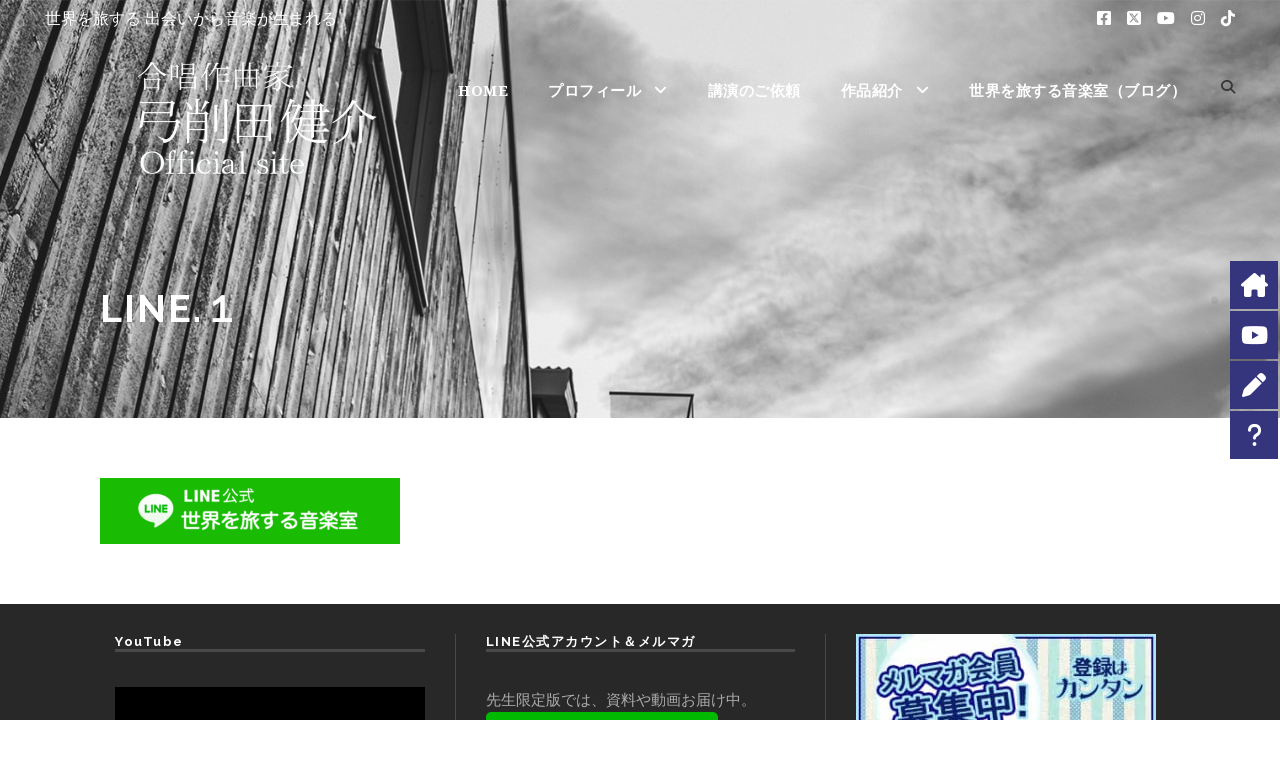

--- FILE ---
content_type: text/html; charset=UTF-8
request_url: https://yugemusic.com/home/line-%EF%BC%91/
body_size: 14235
content:
<!DOCTYPE html>
<html dir="ltr" lang="ja" prefix="og: https://ogp.me/ns#" class="no-js">
<head>
	<meta charset="UTF-8">
	<meta name="viewport" content="width=device-width, initial-scale=1">
	<link rel="profile" href="http://gmpg.org/xfn/11">
	<link rel="pingback" href="https://yugemusic.com/wp/xmlrpc.php">
	<title>LINE.１</title>

		<!-- All in One SEO 4.9.3 - aioseo.com -->
	<meta name="robots" content="max-snippet:-1, max-image-preview:large, max-video-preview:-1" />
	<meta name="google-site-verification" content="_B0G76vdIttbKgWjiIsXhApmhyfe2eae82PawueMDns" />
	<link rel="canonical" href="https://yugemusic.com/home/line-%ef%bc%91/" />
	<meta name="generator" content="All in One SEO (AIOSEO) 4.9.3" />
		<meta property="og:locale" content="ja_JP" />
		<meta property="og:site_name" content="合唱作曲家｜弓削田健介" />
		<meta property="og:type" content="article" />
		<meta property="og:title" content="LINE.１" />
		<meta property="og:url" content="https://yugemusic.com/home/line-%ef%bc%91/" />
		<meta property="fb:app_id" content="875295079290518" />
		<meta property="fb:admins" content="100001084781343" />
		<meta property="og:image" content="https://yugemusic.com/wp/wp-content/uploads/2018/06/m1.jpg" />
		<meta property="og:image:secure_url" content="https://yugemusic.com/wp/wp-content/uploads/2018/06/m1.jpg" />
		<meta property="og:image:width" content="2100" />
		<meta property="og:image:height" content="1400" />
		<meta property="article:published_time" content="2020-06-19T08:22:53+00:00" />
		<meta property="article:modified_time" content="2020-06-19T08:22:53+00:00" />
		<meta property="article:publisher" content="https://www.facebook.com/yugemusic.fan" />
		<meta name="twitter:card" content="summary_large_image" />
		<meta name="twitter:site" content="@yugemusic" />
		<meta name="twitter:title" content="LINE.１" />
		<meta name="twitter:creator" content="@yugemusic" />
		<meta name="twitter:image" content="https://yugemusic.com/wp/wp-content/uploads/2018/06/m1.jpg" />
		<script type="application/ld+json" class="aioseo-schema">
			{"@context":"https:\/\/schema.org","@graph":[{"@type":"BreadcrumbList","@id":"https:\/\/yugemusic.com\/home\/line-%ef%bc%91\/#breadcrumblist","itemListElement":[{"@type":"ListItem","@id":"https:\/\/yugemusic.com#listItem","position":1,"name":"\u30db\u30fc\u30e0","item":"https:\/\/yugemusic.com","nextItem":{"@type":"ListItem","@id":"https:\/\/yugemusic.com\/home\/line-%ef%bc%91\/#listItem","name":"LINE.\uff11"}},{"@type":"ListItem","@id":"https:\/\/yugemusic.com\/home\/line-%ef%bc%91\/#listItem","position":2,"name":"LINE.\uff11","previousItem":{"@type":"ListItem","@id":"https:\/\/yugemusic.com#listItem","name":"\u30db\u30fc\u30e0"}}]},{"@type":"ItemPage","@id":"https:\/\/yugemusic.com\/home\/line-%ef%bc%91\/#itempage","url":"https:\/\/yugemusic.com\/home\/line-%ef%bc%91\/","name":"LINE.\uff11","inLanguage":"ja","isPartOf":{"@id":"https:\/\/yugemusic.com\/#website"},"breadcrumb":{"@id":"https:\/\/yugemusic.com\/home\/line-%ef%bc%91\/#breadcrumblist"},"author":{"@id":"https:\/\/yugemusic.com\/author\/yugemusic\/#author"},"creator":{"@id":"https:\/\/yugemusic.com\/author\/yugemusic\/#author"},"datePublished":"2020-06-19T17:22:53+09:00","dateModified":"2020-06-19T17:22:53+09:00"},{"@type":"Person","@id":"https:\/\/yugemusic.com\/#person","name":"yugemusic","image":{"@type":"ImageObject","@id":"https:\/\/yugemusic.com\/home\/line-%ef%bc%91\/#personImage","url":"https:\/\/secure.gravatar.com\/avatar\/b5f9e68a1a2ddfd30715569077993301?s=96&d=mm&r=g","width":96,"height":96,"caption":"yugemusic"}},{"@type":"Person","@id":"https:\/\/yugemusic.com\/author\/yugemusic\/#author","url":"https:\/\/yugemusic.com\/author\/yugemusic\/","name":"yugemusic","image":{"@type":"ImageObject","@id":"https:\/\/yugemusic.com\/home\/line-%ef%bc%91\/#authorImage","url":"https:\/\/secure.gravatar.com\/avatar\/b5f9e68a1a2ddfd30715569077993301?s=96&d=mm&r=g","width":96,"height":96,"caption":"yugemusic"}},{"@type":"WebSite","@id":"https:\/\/yugemusic.com\/#website","url":"https:\/\/yugemusic.com\/","name":"\u5408\u5531\u4f5c\u66f2\u5bb6\uff5c\u5f13\u524a\u7530\u5065\u4ecb","description":"\u4e16\u754c\u3092\u65c5\u3059\u308b\u97f3\u697d\u5ba4","inLanguage":"ja","publisher":{"@id":"https:\/\/yugemusic.com\/#person"}}]}
		</script>
		<!-- All in One SEO -->

<link rel='dns-prefetch' href='//static.addtoany.com' />
<link rel='dns-prefetch' href='//fonts.googleapis.com' />
<link rel="alternate" type="application/rss+xml" title="合唱作曲家｜弓削田健介 &raquo; フィード" href="https://yugemusic.com/feed/" />
<link rel="alternate" type="application/rss+xml" title="合唱作曲家｜弓削田健介 &raquo; コメントフィード" href="https://yugemusic.com/comments/feed/" />
<script type="text/javascript">
window._wpemojiSettings = {"baseUrl":"https:\/\/s.w.org\/images\/core\/emoji\/14.0.0\/72x72\/","ext":".png","svgUrl":"https:\/\/s.w.org\/images\/core\/emoji\/14.0.0\/svg\/","svgExt":".svg","source":{"concatemoji":"https:\/\/yugemusic.com\/wp\/wp-includes\/js\/wp-emoji-release.min.js?ver=6.3.7"}};
/*! This file is auto-generated */
!function(i,n){var o,s,e;function c(e){try{var t={supportTests:e,timestamp:(new Date).valueOf()};sessionStorage.setItem(o,JSON.stringify(t))}catch(e){}}function p(e,t,n){e.clearRect(0,0,e.canvas.width,e.canvas.height),e.fillText(t,0,0);var t=new Uint32Array(e.getImageData(0,0,e.canvas.width,e.canvas.height).data),r=(e.clearRect(0,0,e.canvas.width,e.canvas.height),e.fillText(n,0,0),new Uint32Array(e.getImageData(0,0,e.canvas.width,e.canvas.height).data));return t.every(function(e,t){return e===r[t]})}function u(e,t,n){switch(t){case"flag":return n(e,"\ud83c\udff3\ufe0f\u200d\u26a7\ufe0f","\ud83c\udff3\ufe0f\u200b\u26a7\ufe0f")?!1:!n(e,"\ud83c\uddfa\ud83c\uddf3","\ud83c\uddfa\u200b\ud83c\uddf3")&&!n(e,"\ud83c\udff4\udb40\udc67\udb40\udc62\udb40\udc65\udb40\udc6e\udb40\udc67\udb40\udc7f","\ud83c\udff4\u200b\udb40\udc67\u200b\udb40\udc62\u200b\udb40\udc65\u200b\udb40\udc6e\u200b\udb40\udc67\u200b\udb40\udc7f");case"emoji":return!n(e,"\ud83e\udef1\ud83c\udffb\u200d\ud83e\udef2\ud83c\udfff","\ud83e\udef1\ud83c\udffb\u200b\ud83e\udef2\ud83c\udfff")}return!1}function f(e,t,n){var r="undefined"!=typeof WorkerGlobalScope&&self instanceof WorkerGlobalScope?new OffscreenCanvas(300,150):i.createElement("canvas"),a=r.getContext("2d",{willReadFrequently:!0}),o=(a.textBaseline="top",a.font="600 32px Arial",{});return e.forEach(function(e){o[e]=t(a,e,n)}),o}function t(e){var t=i.createElement("script");t.src=e,t.defer=!0,i.head.appendChild(t)}"undefined"!=typeof Promise&&(o="wpEmojiSettingsSupports",s=["flag","emoji"],n.supports={everything:!0,everythingExceptFlag:!0},e=new Promise(function(e){i.addEventListener("DOMContentLoaded",e,{once:!0})}),new Promise(function(t){var n=function(){try{var e=JSON.parse(sessionStorage.getItem(o));if("object"==typeof e&&"number"==typeof e.timestamp&&(new Date).valueOf()<e.timestamp+604800&&"object"==typeof e.supportTests)return e.supportTests}catch(e){}return null}();if(!n){if("undefined"!=typeof Worker&&"undefined"!=typeof OffscreenCanvas&&"undefined"!=typeof URL&&URL.createObjectURL&&"undefined"!=typeof Blob)try{var e="postMessage("+f.toString()+"("+[JSON.stringify(s),u.toString(),p.toString()].join(",")+"));",r=new Blob([e],{type:"text/javascript"}),a=new Worker(URL.createObjectURL(r),{name:"wpTestEmojiSupports"});return void(a.onmessage=function(e){c(n=e.data),a.terminate(),t(n)})}catch(e){}c(n=f(s,u,p))}t(n)}).then(function(e){for(var t in e)n.supports[t]=e[t],n.supports.everything=n.supports.everything&&n.supports[t],"flag"!==t&&(n.supports.everythingExceptFlag=n.supports.everythingExceptFlag&&n.supports[t]);n.supports.everythingExceptFlag=n.supports.everythingExceptFlag&&!n.supports.flag,n.DOMReady=!1,n.readyCallback=function(){n.DOMReady=!0}}).then(function(){return e}).then(function(){var e;n.supports.everything||(n.readyCallback(),(e=n.source||{}).concatemoji?t(e.concatemoji):e.wpemoji&&e.twemoji&&(t(e.twemoji),t(e.wpemoji)))}))}((window,document),window._wpemojiSettings);
</script>
<style type="text/css">
img.wp-smiley,
img.emoji {
	display: inline !important;
	border: none !important;
	box-shadow: none !important;
	height: 1em !important;
	width: 1em !important;
	margin: 0 0.07em !important;
	vertical-align: -0.1em !important;
	background: none !important;
	padding: 0 !important;
}
</style>
	<link rel='stylesheet' id='scap.flashblock-css' href='https://yugemusic.com/wp/wp-content/plugins/compact-wp-audio-player/css/flashblock.css?ver=6.3.7' type='text/css' media='all' />
<link rel='stylesheet' id='scap.player-css' href='https://yugemusic.com/wp/wp-content/plugins/compact-wp-audio-player/css/player.css?ver=6.3.7' type='text/css' media='all' />
<link rel='stylesheet' id='wp-block-library-css' href='https://yugemusic.com/wp/wp-includes/css/dist/block-library/style.min.css?ver=6.3.7' type='text/css' media='all' />
<link rel='stylesheet' id='aioseo/css/src/vue/standalone/blocks/table-of-contents/global.scss-css' href='https://yugemusic.com/wp/wp-content/plugins/all-in-one-seo-pack/dist/Lite/assets/css/table-of-contents/global.e90f6d47.css?ver=4.9.3' type='text/css' media='all' />
<style id='classic-theme-styles-inline-css' type='text/css'>
/*! This file is auto-generated */
.wp-block-button__link{color:#fff;background-color:#32373c;border-radius:9999px;box-shadow:none;text-decoration:none;padding:calc(.667em + 2px) calc(1.333em + 2px);font-size:1.125em}.wp-block-file__button{background:#32373c;color:#fff;text-decoration:none}
</style>
<style id='global-styles-inline-css' type='text/css'>
body{--wp--preset--color--black: #000000;--wp--preset--color--cyan-bluish-gray: #abb8c3;--wp--preset--color--white: #ffffff;--wp--preset--color--pale-pink: #f78da7;--wp--preset--color--vivid-red: #cf2e2e;--wp--preset--color--luminous-vivid-orange: #ff6900;--wp--preset--color--luminous-vivid-amber: #fcb900;--wp--preset--color--light-green-cyan: #7bdcb5;--wp--preset--color--vivid-green-cyan: #00d084;--wp--preset--color--pale-cyan-blue: #8ed1fc;--wp--preset--color--vivid-cyan-blue: #0693e3;--wp--preset--color--vivid-purple: #9b51e0;--wp--preset--gradient--vivid-cyan-blue-to-vivid-purple: linear-gradient(135deg,rgba(6,147,227,1) 0%,rgb(155,81,224) 100%);--wp--preset--gradient--light-green-cyan-to-vivid-green-cyan: linear-gradient(135deg,rgb(122,220,180) 0%,rgb(0,208,130) 100%);--wp--preset--gradient--luminous-vivid-amber-to-luminous-vivid-orange: linear-gradient(135deg,rgba(252,185,0,1) 0%,rgba(255,105,0,1) 100%);--wp--preset--gradient--luminous-vivid-orange-to-vivid-red: linear-gradient(135deg,rgba(255,105,0,1) 0%,rgb(207,46,46) 100%);--wp--preset--gradient--very-light-gray-to-cyan-bluish-gray: linear-gradient(135deg,rgb(238,238,238) 0%,rgb(169,184,195) 100%);--wp--preset--gradient--cool-to-warm-spectrum: linear-gradient(135deg,rgb(74,234,220) 0%,rgb(151,120,209) 20%,rgb(207,42,186) 40%,rgb(238,44,130) 60%,rgb(251,105,98) 80%,rgb(254,248,76) 100%);--wp--preset--gradient--blush-light-purple: linear-gradient(135deg,rgb(255,206,236) 0%,rgb(152,150,240) 100%);--wp--preset--gradient--blush-bordeaux: linear-gradient(135deg,rgb(254,205,165) 0%,rgb(254,45,45) 50%,rgb(107,0,62) 100%);--wp--preset--gradient--luminous-dusk: linear-gradient(135deg,rgb(255,203,112) 0%,rgb(199,81,192) 50%,rgb(65,88,208) 100%);--wp--preset--gradient--pale-ocean: linear-gradient(135deg,rgb(255,245,203) 0%,rgb(182,227,212) 50%,rgb(51,167,181) 100%);--wp--preset--gradient--electric-grass: linear-gradient(135deg,rgb(202,248,128) 0%,rgb(113,206,126) 100%);--wp--preset--gradient--midnight: linear-gradient(135deg,rgb(2,3,129) 0%,rgb(40,116,252) 100%);--wp--preset--font-size--small: 13px;--wp--preset--font-size--medium: 20px;--wp--preset--font-size--large: 36px;--wp--preset--font-size--x-large: 42px;--wp--preset--spacing--20: 0.44rem;--wp--preset--spacing--30: 0.67rem;--wp--preset--spacing--40: 1rem;--wp--preset--spacing--50: 1.5rem;--wp--preset--spacing--60: 2.25rem;--wp--preset--spacing--70: 3.38rem;--wp--preset--spacing--80: 5.06rem;--wp--preset--shadow--natural: 6px 6px 9px rgba(0, 0, 0, 0.2);--wp--preset--shadow--deep: 12px 12px 50px rgba(0, 0, 0, 0.4);--wp--preset--shadow--sharp: 6px 6px 0px rgba(0, 0, 0, 0.2);--wp--preset--shadow--outlined: 6px 6px 0px -3px rgba(255, 255, 255, 1), 6px 6px rgba(0, 0, 0, 1);--wp--preset--shadow--crisp: 6px 6px 0px rgba(0, 0, 0, 1);}:where(.is-layout-flex){gap: 0.5em;}:where(.is-layout-grid){gap: 0.5em;}body .is-layout-flow > .alignleft{float: left;margin-inline-start: 0;margin-inline-end: 2em;}body .is-layout-flow > .alignright{float: right;margin-inline-start: 2em;margin-inline-end: 0;}body .is-layout-flow > .aligncenter{margin-left: auto !important;margin-right: auto !important;}body .is-layout-constrained > .alignleft{float: left;margin-inline-start: 0;margin-inline-end: 2em;}body .is-layout-constrained > .alignright{float: right;margin-inline-start: 2em;margin-inline-end: 0;}body .is-layout-constrained > .aligncenter{margin-left: auto !important;margin-right: auto !important;}body .is-layout-constrained > :where(:not(.alignleft):not(.alignright):not(.alignfull)){max-width: var(--wp--style--global--content-size);margin-left: auto !important;margin-right: auto !important;}body .is-layout-constrained > .alignwide{max-width: var(--wp--style--global--wide-size);}body .is-layout-flex{display: flex;}body .is-layout-flex{flex-wrap: wrap;align-items: center;}body .is-layout-flex > *{margin: 0;}body .is-layout-grid{display: grid;}body .is-layout-grid > *{margin: 0;}:where(.wp-block-columns.is-layout-flex){gap: 2em;}:where(.wp-block-columns.is-layout-grid){gap: 2em;}:where(.wp-block-post-template.is-layout-flex){gap: 1.25em;}:where(.wp-block-post-template.is-layout-grid){gap: 1.25em;}.has-black-color{color: var(--wp--preset--color--black) !important;}.has-cyan-bluish-gray-color{color: var(--wp--preset--color--cyan-bluish-gray) !important;}.has-white-color{color: var(--wp--preset--color--white) !important;}.has-pale-pink-color{color: var(--wp--preset--color--pale-pink) !important;}.has-vivid-red-color{color: var(--wp--preset--color--vivid-red) !important;}.has-luminous-vivid-orange-color{color: var(--wp--preset--color--luminous-vivid-orange) !important;}.has-luminous-vivid-amber-color{color: var(--wp--preset--color--luminous-vivid-amber) !important;}.has-light-green-cyan-color{color: var(--wp--preset--color--light-green-cyan) !important;}.has-vivid-green-cyan-color{color: var(--wp--preset--color--vivid-green-cyan) !important;}.has-pale-cyan-blue-color{color: var(--wp--preset--color--pale-cyan-blue) !important;}.has-vivid-cyan-blue-color{color: var(--wp--preset--color--vivid-cyan-blue) !important;}.has-vivid-purple-color{color: var(--wp--preset--color--vivid-purple) !important;}.has-black-background-color{background-color: var(--wp--preset--color--black) !important;}.has-cyan-bluish-gray-background-color{background-color: var(--wp--preset--color--cyan-bluish-gray) !important;}.has-white-background-color{background-color: var(--wp--preset--color--white) !important;}.has-pale-pink-background-color{background-color: var(--wp--preset--color--pale-pink) !important;}.has-vivid-red-background-color{background-color: var(--wp--preset--color--vivid-red) !important;}.has-luminous-vivid-orange-background-color{background-color: var(--wp--preset--color--luminous-vivid-orange) !important;}.has-luminous-vivid-amber-background-color{background-color: var(--wp--preset--color--luminous-vivid-amber) !important;}.has-light-green-cyan-background-color{background-color: var(--wp--preset--color--light-green-cyan) !important;}.has-vivid-green-cyan-background-color{background-color: var(--wp--preset--color--vivid-green-cyan) !important;}.has-pale-cyan-blue-background-color{background-color: var(--wp--preset--color--pale-cyan-blue) !important;}.has-vivid-cyan-blue-background-color{background-color: var(--wp--preset--color--vivid-cyan-blue) !important;}.has-vivid-purple-background-color{background-color: var(--wp--preset--color--vivid-purple) !important;}.has-black-border-color{border-color: var(--wp--preset--color--black) !important;}.has-cyan-bluish-gray-border-color{border-color: var(--wp--preset--color--cyan-bluish-gray) !important;}.has-white-border-color{border-color: var(--wp--preset--color--white) !important;}.has-pale-pink-border-color{border-color: var(--wp--preset--color--pale-pink) !important;}.has-vivid-red-border-color{border-color: var(--wp--preset--color--vivid-red) !important;}.has-luminous-vivid-orange-border-color{border-color: var(--wp--preset--color--luminous-vivid-orange) !important;}.has-luminous-vivid-amber-border-color{border-color: var(--wp--preset--color--luminous-vivid-amber) !important;}.has-light-green-cyan-border-color{border-color: var(--wp--preset--color--light-green-cyan) !important;}.has-vivid-green-cyan-border-color{border-color: var(--wp--preset--color--vivid-green-cyan) !important;}.has-pale-cyan-blue-border-color{border-color: var(--wp--preset--color--pale-cyan-blue) !important;}.has-vivid-cyan-blue-border-color{border-color: var(--wp--preset--color--vivid-cyan-blue) !important;}.has-vivid-purple-border-color{border-color: var(--wp--preset--color--vivid-purple) !important;}.has-vivid-cyan-blue-to-vivid-purple-gradient-background{background: var(--wp--preset--gradient--vivid-cyan-blue-to-vivid-purple) !important;}.has-light-green-cyan-to-vivid-green-cyan-gradient-background{background: var(--wp--preset--gradient--light-green-cyan-to-vivid-green-cyan) !important;}.has-luminous-vivid-amber-to-luminous-vivid-orange-gradient-background{background: var(--wp--preset--gradient--luminous-vivid-amber-to-luminous-vivid-orange) !important;}.has-luminous-vivid-orange-to-vivid-red-gradient-background{background: var(--wp--preset--gradient--luminous-vivid-orange-to-vivid-red) !important;}.has-very-light-gray-to-cyan-bluish-gray-gradient-background{background: var(--wp--preset--gradient--very-light-gray-to-cyan-bluish-gray) !important;}.has-cool-to-warm-spectrum-gradient-background{background: var(--wp--preset--gradient--cool-to-warm-spectrum) !important;}.has-blush-light-purple-gradient-background{background: var(--wp--preset--gradient--blush-light-purple) !important;}.has-blush-bordeaux-gradient-background{background: var(--wp--preset--gradient--blush-bordeaux) !important;}.has-luminous-dusk-gradient-background{background: var(--wp--preset--gradient--luminous-dusk) !important;}.has-pale-ocean-gradient-background{background: var(--wp--preset--gradient--pale-ocean) !important;}.has-electric-grass-gradient-background{background: var(--wp--preset--gradient--electric-grass) !important;}.has-midnight-gradient-background{background: var(--wp--preset--gradient--midnight) !important;}.has-small-font-size{font-size: var(--wp--preset--font-size--small) !important;}.has-medium-font-size{font-size: var(--wp--preset--font-size--medium) !important;}.has-large-font-size{font-size: var(--wp--preset--font-size--large) !important;}.has-x-large-font-size{font-size: var(--wp--preset--font-size--x-large) !important;}
.wp-block-navigation a:where(:not(.wp-element-button)){color: inherit;}
:where(.wp-block-post-template.is-layout-flex){gap: 1.25em;}:where(.wp-block-post-template.is-layout-grid){gap: 1.25em;}
:where(.wp-block-columns.is-layout-flex){gap: 2em;}:where(.wp-block-columns.is-layout-grid){gap: 2em;}
.wp-block-pullquote{font-size: 1.5em;line-height: 1.6;}
</style>
<link rel='stylesheet' id='contact-form-7-css' href='https://yugemusic.com/wp/wp-content/plugins/contact-form-7/includes/css/styles.css?ver=5.9.8' type='text/css' media='all' />
<link rel='stylesheet' id='dashicons-css' href='https://yugemusic.com/wp/wp-includes/css/dashicons.min.css?ver=6.3.7' type='text/css' media='all' />
<link rel='stylesheet' id='gdlr-core-google-font-css' href='https://fonts.googleapis.com/css?family=Raleway%3A100%2C100italic%2C200%2C200italic%2C300%2C300italic%2Cregular%2Citalic%2C500%2C500italic%2C600%2C600italic%2C700%2C700italic%2C800%2C800italic%2C900%2C900italic%7CNoto+Serif%3Aregular%2Citalic%2C700%2C700italic%7COpen+Sans%3A300%2C300italic%2Cregular%2Citalic%2C600%2C600italic%2C700%2C700italic%2C800%2C800italic&#038;subset=latin%2Clatin-ext%2Ccyrillic%2Ccyrillic-ext%2Cgreek%2Cgreek-ext%2Cvietnamese&#038;display=swap&#038;ver=6.3.7' type='text/css' media='all' />
<link rel='stylesheet' id='font-awesome-css' href='https://yugemusic.com/wp/wp-content/plugins/goodlayers-core/plugins/fontawesome/font-awesome.css?ver=6.3.7' type='text/css' media='all' />
<link rel='stylesheet' id='elegant-font-css' href='https://yugemusic.com/wp/wp-content/plugins/goodlayers-core/plugins/elegant/elegant-font.css?ver=6.3.7' type='text/css' media='all' />
<link rel='stylesheet' id='gdlr-core-plugin-css' href='https://yugemusic.com/wp/wp-content/plugins/goodlayers-core/plugins/style.css?ver=1716185543' type='text/css' media='all' />
<link rel='stylesheet' id='gdlr-core-page-builder-css' href='https://yugemusic.com/wp/wp-content/plugins/goodlayers-core/include/css/page-builder.css?ver=6.3.7' type='text/css' media='all' />
<link rel='stylesheet' id='rs-plugin-settings-css' href='https://yugemusic.com/wp/wp-content/plugins/revslider/public/assets/css/rs6.css?ver=6.2.22' type='text/css' media='all' />
<style id='rs-plugin-settings-inline-css' type='text/css'>
#rs-demo-id {}
</style>
<link rel='stylesheet' id='thickbox-css' href='https://yugemusic.com/wp/wp-includes/js/thickbox/thickbox.css?ver=6.3.7' type='text/css' media='all' />
<link rel='stylesheet' id='amazonjs-css' href='https://yugemusic.com/wp/wp-content/plugins/amazonjs/css/amazonjs.css?ver=0.10' type='text/css' media='all' />
<link rel='stylesheet' id='infinite-style-core-css' href='https://yugemusic.com/wp/wp-content/themes/infinite/css/style-core.css?ver=6.3.7' type='text/css' media='all' />
<link rel='stylesheet' id='infinite-custom-style-css' href='https://yugemusic.com/wp/wp-content/uploads/gdlr-style-custom.css?1716185543&#038;ver=6.3.7' type='text/css' media='all' />
<link rel='stylesheet' id='addtoany-css' href='https://yugemusic.com/wp/wp-content/plugins/add-to-any/addtoany.min.css?ver=1.16' type='text/css' media='all' />
<link rel='stylesheet' id='infinite-child-theme-style-css' href='https://yugemusic.com/wp/wp-content/themes/infinite-child/style.css?ver=6.3.7' type='text/css' media='all' />
<!--n2css--><script type='text/javascript' src='https://yugemusic.com/wp/wp-content/plugins/compact-wp-audio-player/js/soundmanager2-nodebug-jsmin.js?ver=6.3.7' id='scap.soundmanager2-js'></script>
<script id="addtoany-core-js-before" type="text/javascript">
window.a2a_config=window.a2a_config||{};a2a_config.callbacks=[];a2a_config.overlays=[];a2a_config.templates={};a2a_localize = {
	Share: "共有",
	Save: "ブックマーク",
	Subscribe: "購読",
	Email: "メール",
	Bookmark: "ブックマーク",
	ShowAll: "すべて表示する",
	ShowLess: "小さく表示する",
	FindServices: "サービスを探す",
	FindAnyServiceToAddTo: "追加するサービスを今すぐ探す",
	PoweredBy: "Powered by",
	ShareViaEmail: "メールでシェアする",
	SubscribeViaEmail: "メールで購読する",
	BookmarkInYourBrowser: "ブラウザにブックマーク",
	BookmarkInstructions: "このページをブックマークするには、 Ctrl+D または \u2318+D を押下。",
	AddToYourFavorites: "お気に入りに追加",
	SendFromWebOrProgram: "任意のメールアドレスまたはメールプログラムから送信",
	EmailProgram: "メールプログラム",
	More: "詳細&#8230;",
	ThanksForSharing: "共有ありがとうございます !",
	ThanksForFollowing: "フォローありがとうございます !"
};
</script>
<script type='text/javascript' async src='https://static.addtoany.com/menu/page.js' id='addtoany-core-js'></script>
<script type='text/javascript' src='https://yugemusic.com/wp/wp-includes/js/jquery/jquery.min.js?ver=3.7.0' id='jquery-core-js'></script>
<script type='text/javascript' src='https://yugemusic.com/wp/wp-includes/js/jquery/jquery-migrate.min.js?ver=3.4.1' id='jquery-migrate-js'></script>
<script type='text/javascript' async src='https://yugemusic.com/wp/wp-content/plugins/add-to-any/addtoany.min.js?ver=1.1' id='addtoany-jquery-js'></script>
<script type='text/javascript' src='https://yugemusic.com/wp/wp-content/plugins/revslider/public/assets/js/rbtools.min.js?ver=6.2.22' id='tp-tools-js'></script>
<script type='text/javascript' src='https://yugemusic.com/wp/wp-content/plugins/revslider/public/assets/js/rs6.min.js?ver=6.2.22' id='revmin-js'></script>
<!--[if lt IE 9]>
<script type='text/javascript' src='https://yugemusic.com/wp/wp-content/themes/infinite/js/html5.js?ver=6.3.7' id='html5js-js'></script>
<![endif]-->
<link rel="https://api.w.org/" href="https://yugemusic.com/wp-json/" /><link rel="alternate" type="application/json" href="https://yugemusic.com/wp-json/wp/v2/media/5368" /><link rel="EditURI" type="application/rsd+xml" title="RSD" href="https://yugemusic.com/wp/xmlrpc.php?rsd" />
<meta name="generator" content="WordPress 6.3.7" />
<link rel='shortlink' href='https://yugemusic.com/?p=5368' />
<link rel="alternate" type="application/json+oembed" href="https://yugemusic.com/wp-json/oembed/1.0/embed?url=https%3A%2F%2Fyugemusic.com%2Fhome%2Fline-%25ef%25bc%2591%2F" />
<link rel="alternate" type="text/xml+oembed" href="https://yugemusic.com/wp-json/oembed/1.0/embed?url=https%3A%2F%2Fyugemusic.com%2Fhome%2Fline-%25ef%25bc%2591%2F&#038;format=xml" />
<meta name="viewport" content="initial-scale=1, viewport-fit=cover">
<meta name="generator" content="Site Kit by Google 1.111.0" /><meta name="generator" content="Powered by Slider Revolution 6.2.22 - responsive, Mobile-Friendly Slider Plugin for WordPress with comfortable drag and drop interface." />
<link rel="icon" href="https://yugemusic.com/wp/wp-content/uploads/2018/05/cropped-ae46b1f460ee46f789c27b264a6cb421-32x32.jpg" sizes="32x32" />
<link rel="icon" href="https://yugemusic.com/wp/wp-content/uploads/2018/05/cropped-ae46b1f460ee46f789c27b264a6cb421-192x192.jpg" sizes="192x192" />
<link rel="apple-touch-icon" href="https://yugemusic.com/wp/wp-content/uploads/2018/05/cropped-ae46b1f460ee46f789c27b264a6cb421-180x180.jpg" />
<meta name="msapplication-TileImage" content="https://yugemusic.com/wp/wp-content/uploads/2018/05/cropped-ae46b1f460ee46f789c27b264a6cb421-270x270.jpg" />
<script type="text/javascript">function setREVStartSize(e){
			//window.requestAnimationFrame(function() {				 
				window.RSIW = window.RSIW===undefined ? window.innerWidth : window.RSIW;	
				window.RSIH = window.RSIH===undefined ? window.innerHeight : window.RSIH;	
				try {								
					var pw = document.getElementById(e.c).parentNode.offsetWidth,
						newh;
					pw = pw===0 || isNaN(pw) ? window.RSIW : pw;
					e.tabw = e.tabw===undefined ? 0 : parseInt(e.tabw);
					e.thumbw = e.thumbw===undefined ? 0 : parseInt(e.thumbw);
					e.tabh = e.tabh===undefined ? 0 : parseInt(e.tabh);
					e.thumbh = e.thumbh===undefined ? 0 : parseInt(e.thumbh);
					e.tabhide = e.tabhide===undefined ? 0 : parseInt(e.tabhide);
					e.thumbhide = e.thumbhide===undefined ? 0 : parseInt(e.thumbhide);
					e.mh = e.mh===undefined || e.mh=="" || e.mh==="auto" ? 0 : parseInt(e.mh,0);		
					if(e.layout==="fullscreen" || e.l==="fullscreen") 						
						newh = Math.max(e.mh,window.RSIH);					
					else{					
						e.gw = Array.isArray(e.gw) ? e.gw : [e.gw];
						for (var i in e.rl) if (e.gw[i]===undefined || e.gw[i]===0) e.gw[i] = e.gw[i-1];					
						e.gh = e.el===undefined || e.el==="" || (Array.isArray(e.el) && e.el.length==0)? e.gh : e.el;
						e.gh = Array.isArray(e.gh) ? e.gh : [e.gh];
						for (var i in e.rl) if (e.gh[i]===undefined || e.gh[i]===0) e.gh[i] = e.gh[i-1];
											
						var nl = new Array(e.rl.length),
							ix = 0,						
							sl;					
						e.tabw = e.tabhide>=pw ? 0 : e.tabw;
						e.thumbw = e.thumbhide>=pw ? 0 : e.thumbw;
						e.tabh = e.tabhide>=pw ? 0 : e.tabh;
						e.thumbh = e.thumbhide>=pw ? 0 : e.thumbh;					
						for (var i in e.rl) nl[i] = e.rl[i]<window.RSIW ? 0 : e.rl[i];
						sl = nl[0];									
						for (var i in nl) if (sl>nl[i] && nl[i]>0) { sl = nl[i]; ix=i;}															
						var m = pw>(e.gw[ix]+e.tabw+e.thumbw) ? 1 : (pw-(e.tabw+e.thumbw)) / (e.gw[ix]);					
						newh =  (e.gh[ix] * m) + (e.tabh + e.thumbh);
					}				
					if(window.rs_init_css===undefined) window.rs_init_css = document.head.appendChild(document.createElement("style"));					
					document.getElementById(e.c).height = newh+"px";
					window.rs_init_css.innerHTML += "#"+e.c+"_wrapper { height: "+newh+"px }";				
				} catch(e){
					console.log("Failure at Presize of Slider:" + e)
				}					   
			//});
		  };</script>

<!-- Google Tag Manager -->
<script>(function(w,d,s,l,i){w[l]=w[l]||[];w[l].push({'gtm.start':
new Date().getTime(),event:'gtm.js'});var f=d.getElementsByTagName(s)[0],
j=d.createElement(s),dl=l!='dataLayer'?'&l='+l:'';j.async=true;j.src=
'https://www.googletagmanager.com/gtm.js?id='+i+dl;f.parentNode.insertBefore(j,f);
})(window,document,'script','dataLayer','GTM-PQPXNCJ');</script>
<!-- End Google Tag Manager -->
</head>
	
	<!-- Ptengine Tag -->
<script src="https://js.ptengine.jp/58ozuch1.js"></script>
<!-- End Ptengine Tag -->

<body class="attachment attachment-template-default attachmentid-5368 attachment-png gdlr-core-body infinite-body infinite-body-front infinite-full  infinite-with-sticky-navigation  infinite-blockquote-style-1 gdlr-core-link-to-lightbox" data-home-url="https://yugemusic.com/" >
<!-- Google Tag Manager (noscript) -->
<noscript><iframe src="https://www.googletagmanager.com/ns.html?id=GTM-PQPXNCJ"
height="0" width="0" style="display:none;visibility:hidden"></iframe></noscript>
<!-- End Google Tag Manager (noscript) -->

<div class="infinite-mobile-header-wrap" ><div class="infinite-top-bar  infinite-splited-border" ><div class="infinite-top-bar-background" ></div><div class="infinite-top-bar-container infinite-top-bar-full " ><div class="infinite-top-bar-container-inner clearfix" ><div class="infinite-top-bar-left infinite-item-pdlr"><div class="infinite-top-bar-left-text">世界を旅する  出会いから音楽が生まれる</div></div><div class="infinite-top-bar-right infinite-item-pdlr"><div class="infinite-top-bar-right-text"><a href="https://www.facebook.com/yugemusic.fan" target="_blank"><i class="fa-brands fa-square-facebook"></i></a>　<a href="https://twitter.com/yugemusic" target="_blank"><i class="fa-brands fa-square-x-twitter"></i></a>　<a href="https://www.youtube.com/user/yumeouendan" target="_blank"><i class="fa-brands fa-youtube"></i></a>　<a href="https://www.instagram.com/songs_for_school/" target="_blank"><i class="fa-brands fa-instagram"></i></a>　<a href="https://www.tiktok.com/@new_chorus" target="_blank"><i class="fa-brands fa-tiktok"></i></a>
</div></div></div></div></div><div class="infinite-mobile-header infinite-header-background infinite-style-slide infinite-sticky-mobile-navigation " id="infinite-mobile-header" ><div class="infinite-mobile-header-container infinite-container clearfix" ><div class="infinite-logo  infinite-item-pdlr"><div class="infinite-logo-inner"><a class="" href="https://yugemusic.com/" ><img src="https://yugemusic.com/wp/wp-content/uploads/2020/06/logo-mobile.png" alt="" width="960" height="448" title="logo-mobile" /></a></div></div><div class="infinite-mobile-menu-right" ><div class="infinite-main-menu-search" id="infinite-mobile-top-search" ><i class="fa fa-search" ></i></div><div class="infinite-top-search-wrap" >
	<div class="infinite-top-search-close" ></div>

	<div class="infinite-top-search-row" >
		<div class="infinite-top-search-cell" >
			<form role="search" method="get" class="search-form" action="https://yugemusic.com/">
	<input type="text" class="search-field infinite-title-font" placeholder="Search..." value="" name="s">
	<div class="infinite-top-search-submit"><i class="fa fa-search" ></i></div>
	<input type="submit" class="search-submit" value="Search">
	<div class="infinite-top-search-close"><i class="icon_close" ></i></div>
	</form>
		</div>
	</div>

</div>
</div></div></div></div><div class="infinite-body-outer-wrapper ">
		<div class="infinite-body-wrapper clearfix  infinite-with-transparent-header infinite-with-frame">
	<div class="infinite-header-background-transparent" ><div class="infinite-top-bar  infinite-splited-border" ><div class="infinite-top-bar-background" ></div><div class="infinite-top-bar-container infinite-top-bar-full " ><div class="infinite-top-bar-container-inner clearfix" ><div class="infinite-top-bar-left infinite-item-pdlr"><div class="infinite-top-bar-left-text">世界を旅する  出会いから音楽が生まれる</div></div><div class="infinite-top-bar-right infinite-item-pdlr"><div class="infinite-top-bar-right-text"><a href="https://www.facebook.com/yugemusic.fan" target="_blank"><i class="fa-brands fa-square-facebook"></i></a>　<a href="https://twitter.com/yugemusic" target="_blank"><i class="fa-brands fa-square-x-twitter"></i></a>　<a href="https://www.youtube.com/user/yumeouendan" target="_blank"><i class="fa-brands fa-youtube"></i></a>　<a href="https://www.instagram.com/songs_for_school/" target="_blank"><i class="fa-brands fa-instagram"></i></a>　<a href="https://www.tiktok.com/@new_chorus" target="_blank"><i class="fa-brands fa-tiktok"></i></a>
</div></div></div></div></div>	
<header class="infinite-header-wrap infinite-header-style-plain  infinite-style-menu-right infinite-sticky-navigation infinite-style-slide" data-navigation-offset="75px"  >
	<div class="infinite-header-background" ></div>
	<div class="infinite-header-container  infinite-header-full">
			
		<div class="infinite-header-container-inner clearfix">
			<div class="infinite-logo  infinite-item-pdlr"><div class="infinite-logo-inner"><a class="" href="https://yugemusic.com/" ><img src="https://yugemusic.com/wp/wp-content/uploads/2018/06/aikon.png" alt="" width="1000" height="448" title="aikon" /></a></div></div>			<div class="infinite-navigation infinite-item-pdlr clearfix infinite-navigation-submenu-indicator " >
			<div class="infinite-main-menu" id="infinite-main-menu" ><ul id="menu-menu1" class="sf-menu"><li  class="menu-item menu-item-type-post_type menu-item-object-page menu-item-home menu-item-11055 infinite-normal-menu"><a href="https://yugemusic.com/">HOME</a></li>
<li  class="menu-item menu-item-type-post_type menu-item-object-page menu-item-has-children menu-item-11058 infinite-normal-menu"><a href="https://yugemusic.com/profile/" class="sf-with-ul-pre">プロフィール</a>
<ul class="sub-menu">
	<li  class="menu-item menu-item-type-custom menu-item-object-custom menu-item-11071" data-size="60"><a href="https://yugemusic.com/profile/#pf_08">メディア掲載</a></li>
	<li  class="menu-item menu-item-type-custom menu-item-object-custom menu-item-11072" data-size="60"><a href="https://yugemusic.com/profile/#pf_10">社会貢献活動</a></li>
</ul>
</li>
<li  class="menu-item menu-item-type-post_type menu-item-object-page menu-item-11056 infinite-normal-menu"><a href="https://yugemusic.com/lecture-request/">講演のご依頼</a></li>
<li  class="menu-item menu-item-type-post_type menu-item-object-page menu-item-has-children menu-item-11059 infinite-normal-menu"><a href="https://yugemusic.com/discography/" class="sf-with-ul-pre">作品紹介</a>
<ul class="sub-menu">
	<li  class="menu-item menu-item-type-post_type menu-item-object-page menu-item-11064" data-size="60"><a href="https://yugemusic.com/special-dream/">作品集「Dream&#038;Dream～夢をつなごう～」web特設ページ</a></li>
	<li  class="menu-item menu-item-type-post_type menu-item-object-page menu-item-11066" data-size="60"><a href="https://yugemusic.com/special-happy/">作品集「しあわせになあれ」web特設ページ</a></li>
	<li  class="menu-item menu-item-type-post_type menu-item-object-page menu-item-11067" data-size="60"><a href="https://yugemusic.com/special-library/">作品集「図書館で会いましょう」web特設ページ</a></li>
	<li  class="menu-item menu-item-type-post_type menu-item-object-page menu-item-11065" data-size="60"><a href="https://yugemusic.com/special-happy-music/">作品集「HAPPY MUSIC」特設ページ</a></li>
	<li  class="menu-item menu-item-type-post_type menu-item-object-page menu-item-11062" data-size="60"><a href="https://yugemusic.com/special-misuzu/">金子みすゞ・矢崎節夫 曲集「わたしと小鳥とすずと」特設ページ</a></li>
	<li  class="menu-item menu-item-type-post_type menu-item-object-page menu-item-11063" data-size="60"><a href="https://yugemusic.com/peace-songs/">「広島生まれの平和ソングス」特設ページ</a></li>
	<li  class="menu-item menu-item-type-post_type menu-item-object-page menu-item-11069" data-size="60"><a href="https://yugemusic.com/phoenix-special/">フェニックス・プロジェクト特設ページ</a></li>
</ul>
</li>
<li  class="menu-item menu-item-type-post_type menu-item-object-page menu-item-11060 infinite-normal-menu"><a href="https://yugemusic.com/blog/">世界を旅する音楽室（ブログ）</a></li>
</ul><div class="infinite-navigation-slide-bar  infinite-navigation-slide-bar-style-1"  id="infinite-navigation-slide-bar" ></div></div><div class="infinite-main-menu-right-wrap clearfix " ><div class="infinite-main-menu-search" id="infinite-top-search" ><i class="fa fa-search" ></i></div><div class="infinite-top-search-wrap" >
	<div class="infinite-top-search-close" ></div>

	<div class="infinite-top-search-row" >
		<div class="infinite-top-search-cell" >
			<form role="search" method="get" class="search-form" action="https://yugemusic.com/">
	<input type="text" class="search-field infinite-title-font" placeholder="Search..." value="" name="s">
	<div class="infinite-top-search-submit"><i class="fa fa-search" ></i></div>
	<input type="submit" class="search-submit" value="Search">
	<div class="infinite-top-search-close"><i class="icon_close" ></i></div>
	</form>
		</div>
	</div>

</div>
</div>			</div><!-- infinite-navigation -->

		</div><!-- infinite-header-inner -->
	</div><!-- infinite-header-container -->
</header><!-- header --></div><div class="infinite-page-title-wrap  infinite-style-small infinite-left-align" ><div class="infinite-header-transparent-substitute" ></div><div class="infinite-page-title-overlay"  ></div><div class="infinite-page-title-container infinite-container" ><div class="infinite-page-title-content infinite-item-pdlr"  ><h1 class="infinite-page-title"  >LINE.１</h1></div></div></div>	<div class="infinite-page-wrapper" id="infinite-page-wrapper" ><div class="infinite-content-container infinite-container"><div class="infinite-content-area infinite-item-pdlr infinite-sidebar-style-none clearfix" ><p class="attachment"><a href='https://yugemusic.com/wp/wp-content/uploads/2020/06/c01b2976a4e326e3afbf6671025cdf7f.png'><img width="300" height="66" src="https://yugemusic.com/wp/wp-content/uploads/2020/06/c01b2976a4e326e3afbf6671025cdf7f-300x66.png" class="attachment-medium size-medium" alt="" decoding="async" srcset="https://yugemusic.com/wp/wp-content/uploads/2020/06/c01b2976a4e326e3afbf6671025cdf7f-300x66.png 300w, https://yugemusic.com/wp/wp-content/uploads/2020/06/c01b2976a4e326e3afbf6671025cdf7f-768x168.png 768w, https://yugemusic.com/wp/wp-content/uploads/2020/06/c01b2976a4e326e3afbf6671025cdf7f-1024x224.png 1024w" sizes="(max-width: 300px) 100vw, 300px" /></a></p>
</div></div></div><footer><div class="infinite-footer-wrapper  infinite-with-column-divider" ><div class="infinite-footer-container infinite-container clearfix" ><div class="infinite-footer-column infinite-item-pdlr infinite-column-20" ><div id="custom_html-5" class="widget_text widget widget_custom_html infinite-widget"><h3 class="infinite-widget-title"><span class="infinite-widget-head-text">YouTube</span><span class="infinite-widget-head-divider"></span></h3><span class="clear"></span><div class="textwidget custom-html-widget"><iframe width="100%" height="200" src="https://www.youtube.com/embed/2YxGaiLQGK8?si=iMEpemXHes4SGD08" title="YouTube video player" frameborder="0" allow="accelerometer; autoplay; clipboard-write; encrypted-media; gyroscope; picture-in-picture; web-share" allowfullscreen></iframe></div></div></div><div class="infinite-footer-column infinite-item-pdlr infinite-column-20" ><div id="custom_html-4" class="widget_text widget widget_custom_html infinite-widget"><h3 class="infinite-widget-title"><span class="infinite-widget-head-text">LINE公式アカウント＆メルマガ</span><span class="infinite-widget-head-divider"></span></h3><span class="clear"></span><div class="textwidget custom-html-widget">先生限定版では、資料や動画お届け中。


<a href="https://line.me/R/ti/p/%40cnl6351r"><img src="https://scdn.line-apps.com/n/line_add_friends/btn/ja.png" alt="友だち追加" height="50" border="0" /></a></div></div></div><div class="infinite-footer-column infinite-item-pdlr infinite-column-20" ><div id="media_image-8" class="widget widget_media_image infinite-widget"><a href="https://bit.ly/yuge-mail"><img width="300" height="234" src="https://yugemusic.com/wp/wp-content/uploads/2018/06/3a31d52d2d3620ddd62b5cb904df86c8-1-300x234.jpg" class="image wp-image-1741  attachment-medium size-medium" alt="" decoding="async" style="max-width: 100%; height: auto;" loading="lazy" srcset="https://yugemusic.com/wp/wp-content/uploads/2018/06/3a31d52d2d3620ddd62b5cb904df86c8-1-300x234.jpg 300w, https://yugemusic.com/wp/wp-content/uploads/2018/06/3a31d52d2d3620ddd62b5cb904df86c8-1.jpg 320w" sizes="(max-width: 300px) 100vw, 300px" /></a></div><div id="text-4" class="widget widget_text infinite-widget">			<div class="textwidget"><p>このブログで紹介されている歌詞は 日本音楽著作権協会により許諾を受けております。（許諾番号9020135001Y38029）<br />
<a href="https://yugemusic.com/wp/wp-content/uploads/icon/jasrac.jpg"><img decoding="async" loading="lazy" class="alignnone wp-image-2039 size-full" src="https://yugemusic.com/wp/wp-content/uploads/icon/jasrac.jpg" alt="" width="95" height="95" /></a></p>
</div>
		</div><div id="text-3" class="widget widget_text infinite-widget"><h3 class="infinite-widget-title"><span class="infinite-widget-head-text">お問い合わせ</span><span class="infinite-widget-head-divider"></span></h3><span class="clear"></span>			<div class="textwidget"><p>講演依頼、作曲依頼は<br />
わたあめ音楽事務所<br />
<a href="tel:08052473613 ">080-5247-3613</a>福島まで</p>
</div>
		</div></div></div></div><div class="infinite-copyright-wrapper" ><div class="infinite-copyright-container infinite-container"><div class="infinite-copyright-text infinite-item-pdlr">(C)2024 KENSUKE YUGETA </div></div></div></footer></div></div><a href="#infinite-top-anchor" class="infinite-footer-back-to-top-button" id="infinite-footer-back-to-top-button"><i class="fa fa-angle-up" ></i></a>

<!-- WP Audio player plugin v1.9.9 - https://www.tipsandtricks-hq.com/wordpress-audio-music-player-plugin-4556/ -->
    <script type="text/javascript">
        soundManager.useFlashBlock = true; // optional - if used, required flashblock.css
        soundManager.url = 'https://yugemusic.com/wp/wp-content/plugins/compact-wp-audio-player/swf/soundmanager2.swf';
        function play_mp3(flg, ids, mp3url, volume, loops)
        {
            //Check the file URL parameter value
            var pieces = mp3url.split("|");
            if (pieces.length > 1) {//We have got an .ogg file too
                mp3file = pieces[0];
                oggfile = pieces[1];
                //set the file URL to be an array with the mp3 and ogg file
                mp3url = new Array(mp3file, oggfile);
            }

            soundManager.createSound({
                id: 'btnplay_' + ids,
                volume: volume,
                url: mp3url
            });

            if (flg == 'play') {
                    soundManager.play('btnplay_' + ids, {
                    onfinish: function() {
                        if (loops == 'true') {
                            loopSound('btnplay_' + ids);
                        }
                        else {
                            document.getElementById('btnplay_' + ids).style.display = 'inline';
                            document.getElementById('btnstop_' + ids).style.display = 'none';
                        }
                    }
                });
            }
            else if (flg == 'stop') {
    //soundManager.stop('btnplay_'+ids);
                soundManager.pause('btnplay_' + ids);
            }
        }
        function show_hide(flag, ids)
        {
            if (flag == 'play') {
                document.getElementById('btnplay_' + ids).style.display = 'none';
                document.getElementById('btnstop_' + ids).style.display = 'inline';
            }
            else if (flag == 'stop') {
                document.getElementById('btnplay_' + ids).style.display = 'inline';
                document.getElementById('btnstop_' + ids).style.display = 'none';
            }
        }
        function loopSound(soundID)
        {
            window.setTimeout(function() {
                soundManager.play(soundID, {onfinish: function() {
                        loopSound(soundID);
                    }});
            }, 1);
        }
        function stop_all_tracks()
        {
            soundManager.stopAll();
            var inputs = document.getElementsByTagName("input");
            for (var i = 0; i < inputs.length; i++) {
                if (inputs[i].id.indexOf("btnplay_") == 0) {
                    inputs[i].style.display = 'inline';//Toggle the play button
                }
                if (inputs[i].id.indexOf("btnstop_") == 0) {
                    inputs[i].style.display = 'none';//Hide the stop button
                }
            }
        }
    </script>
    		<div id="fixed-bottom-menu">
			<div class="fixed-bottom-menu-container">
									<div class="fixed-bottom-menu-item">
						<a href="https://yugemusic.com">
													<span class="dashicons dashicons-admin-home"></span>
													<br>
						<span class="fixed-bottom-menu-text">Home</span>
						</a>
					</div>
										<div class="fixed-bottom-menu-item">
						<a href="https://www.youtube.com/@yuge-music/">
													<span class="dashicons dashicons-youtube"></span>
													<br>
						<span class="fixed-bottom-menu-text">YouTube</span>
						</a>
					</div>
										<div class="fixed-bottom-menu-item">
						<a href="https://yugemusic.com/blog/">
													<span class="dashicons dashicons-edit"></span>
													<br>
						<span class="fixed-bottom-menu-text">Blog</span>
						</a>
					</div>
										<div class="fixed-bottom-menu-item">
						<a href="https://yugemusic.com/lecture-request/">
													<span class="dashicons dashicons-editor-help"></span>
													<br>
						<span class="fixed-bottom-menu-text">Contact</span>
						</a>
					</div>
								</div>
		</div>
		<div class="floating-menu float-menu-1"><ul class="fm-bar"><li class="fm-item-1-0"><a href="https://yugemusic.com" target="_self"><div class="fm-icon"><i class="fas fa-house-chimney"></i></div><div class="fm-label"><div class="fm-text"> HOME</div></div></a></li><li class="fm-item-1-1"><a href="https://www.youtube.com/@yuge-music/" target="_blank"><div class="fm-icon"><i class="fab fa-youtube"></i></div><div class="fm-label"><div class="fm-text"> YouTube</div></div></a></li><li class="fm-item-1-2"><a href="https://yugemusic.com/blog/" target="_self"><div class="fm-icon"><i class="fas fa-pen"></i></div><div class="fm-label"><div class="fm-text"> ブログ</div></div></a></li><li class="fm-item-1-3"><a href="https://yugemusic.com/lecture-request/" target="_self"><div class="fm-icon"><i class="fas fa-question"></i></div><div class="fm-label"><div class="fm-text"> ご依頼</div></div></a></li></ul></div><link rel='stylesheet' id='fixed-bottom-menu-css' href='https://yugemusic.com/wp/wp-content/plugins/fixed-bottom-menu/css/fixedbottommenu.css?ver=1.00' type='text/css' media='all' />
<style id='fixed-bottom-menu-inline-css' type='text/css'>
#fixed-bottom-menu{ line-height: 2.2rem; z-index: 30; }.fixed-bottom-menu-text{ font-size:11px; }.fixed-bottom-menu-container { background-color: #35357d; }.fixed-bottom-menu-item { -webkit-flex-basis: 25%; -ms-flex-preferred-size: 25%; flex-basis: 25%; }.fixed-bottom-menu-item a { color: #ffffff; padding-top: 0.2rem; line-height: 1.2rem; }.fixed-bottom-menu-item a:hover { color: #003eea; }@media( min-width: 768px ) { #fixed-bottom-menu{ display: none; } }
</style>
<link rel='stylesheet' id='float-menu-fontawesome-css' href='https://yugemusic.com/wp/wp-content/plugins/float-menu/vendors/fontawesome/css/fontawesome-all.min.css?ver=6.4.2' type='text/css' media='all' />
<link rel='stylesheet' id='float-menu-css' href='https://yugemusic.com/wp/wp-content/plugins/float-menu/public/assets/css/style-min.css?ver=5.1' type='text/css' media='all' />
<style id='float-menu-inline-css' type='text/css'>
.float-menu-1 { --fm-icon-size: 24px; --fm-label-size: 15px; --fm-border-radius: 50%; --fm-color: #ffffff; --fm-background: #128be0; --fm-z-index: 9999; }.fm-item-1-0 { --fm-color: #ffffff; --fm-background: rgb(53,53,125); }.fm-item-1-0:hover { --fm-hover-color: #ffffff; --fm-hover-background: #128be0; }.fm-item-1-1 { --fm-color: #ffffff; --fm-background: rgb(53,53,125); }.fm-item-1-1:hover { --fm-hover-color: #ffffff; --fm-hover-background: #128be0; }.fm-item-1-2 { --fm-color: #ffffff; --fm-background: rgb(53,53,125); }.fm-item-1-2:hover { --fm-hover-color: #ffffff; --fm-hover-background: #128be0; }.fm-item-1-3 { --fm-color: #ffffff; --fm-background: rgb(53,53,125); }.fm-item-1-3:hover { --fm-hover-color: #ffffff; --fm-hover-background: #128be0; } @media only screen and (max-width: 768px){ .float-menu-1 { display:none; } }
</style>
<script type='text/javascript' src='https://yugemusic.com/wp/wp-includes/js/dist/vendor/wp-polyfill-inert.min.js?ver=3.1.2' id='wp-polyfill-inert-js'></script>
<script type='text/javascript' src='https://yugemusic.com/wp/wp-includes/js/dist/vendor/regenerator-runtime.min.js?ver=0.13.11' id='regenerator-runtime-js'></script>
<script type='text/javascript' src='https://yugemusic.com/wp/wp-includes/js/dist/vendor/wp-polyfill.min.js?ver=3.15.0' id='wp-polyfill-js'></script>
<script type='text/javascript' src='https://yugemusic.com/wp/wp-includes/js/dist/hooks.min.js?ver=c6aec9a8d4e5a5d543a1' id='wp-hooks-js'></script>
<script type='text/javascript' src='https://yugemusic.com/wp/wp-includes/js/dist/i18n.min.js?ver=7701b0c3857f914212ef' id='wp-i18n-js'></script>
<script id="wp-i18n-js-after" type="text/javascript">
wp.i18n.setLocaleData( { 'text direction\u0004ltr': [ 'ltr' ] } );
</script>
<script type='text/javascript' src='https://yugemusic.com/wp/wp-content/plugins/contact-form-7/includes/swv/js/index.js?ver=5.9.8' id='swv-js'></script>
<script type='text/javascript' id='contact-form-7-js-extra'>
/* <![CDATA[ */
var wpcf7 = {"api":{"root":"https:\/\/yugemusic.com\/wp-json\/","namespace":"contact-form-7\/v1"}};
/* ]]> */
</script>
<script type='text/javascript' id='contact-form-7-js-translations'>
( function( domain, translations ) {
	var localeData = translations.locale_data[ domain ] || translations.locale_data.messages;
	localeData[""].domain = domain;
	wp.i18n.setLocaleData( localeData, domain );
} )( "contact-form-7", {"translation-revision-date":"2024-07-17 08:16:16+0000","generator":"GlotPress\/4.0.1","domain":"messages","locale_data":{"messages":{"":{"domain":"messages","plural-forms":"nplurals=1; plural=0;","lang":"ja_JP"},"This contact form is placed in the wrong place.":["\u3053\u306e\u30b3\u30f3\u30bf\u30af\u30c8\u30d5\u30a9\u30fc\u30e0\u306f\u9593\u9055\u3063\u305f\u4f4d\u7f6e\u306b\u7f6e\u304b\u308c\u3066\u3044\u307e\u3059\u3002"],"Error:":["\u30a8\u30e9\u30fc:"]}},"comment":{"reference":"includes\/js\/index.js"}} );
</script>
<script type='text/javascript' src='https://yugemusic.com/wp/wp-content/plugins/contact-form-7/includes/js/index.js?ver=5.9.8' id='contact-form-7-js'></script>
<script type='text/javascript' src='https://yugemusic.com/wp/wp-content/plugins/goodlayers-core/plugins/script.js?ver=1716185543' id='gdlr-core-plugin-js'></script>
<script type='text/javascript' id='gdlr-core-page-builder-js-extra'>
/* <![CDATA[ */
var gdlr_core_pbf = {"admin":"","video":{"width":"640","height":"360"},"ajax_url":"https:\/\/yugemusic.com\/wp\/wp-admin\/admin-ajax.php","ilightbox_skin":"dark"};
/* ]]> */
</script>
<script type='text/javascript' src='https://yugemusic.com/wp/wp-content/plugins/goodlayers-core/include/js/page-builder.js?ver=1.3.9' id='gdlr-core-page-builder-js'></script>
<script type='text/javascript' src='https://yugemusic.com/wp/wp-includes/js/jquery/ui/effect.min.js?ver=1.13.2' id='jquery-effects-core-js'></script>
<script type='text/javascript' src='https://yugemusic.com/wp/wp-content/themes/infinite/js/jquery.mmenu.js?ver=1.0.0' id='jquery-mmenu-js'></script>
<script type='text/javascript' src='https://yugemusic.com/wp/wp-content/themes/infinite/js/jquery.superfish.js?ver=1.0.0' id='jquery-superfish-js'></script>
<script type='text/javascript' src='https://yugemusic.com/wp/wp-content/themes/infinite/js/script-core.js?ver=1.0.0' id='infinite-script-core-js'></script>
<script type='text/javascript' src='https://www.google.com/recaptcha/api.js?render=6LfIPcoZAAAAALWYBxjlvjjIrKYtESogw9S0vr8T&#038;ver=3.0' id='google-recaptcha-js'></script>
<script type='text/javascript' id='wpcf7-recaptcha-js-extra'>
/* <![CDATA[ */
var wpcf7_recaptcha = {"sitekey":"6LfIPcoZAAAAALWYBxjlvjjIrKYtESogw9S0vr8T","actions":{"homepage":"homepage","contactform":"contactform"}};
/* ]]> */
</script>
<script type='text/javascript' src='https://yugemusic.com/wp/wp-content/plugins/contact-form-7/modules/recaptcha/index.js?ver=5.9.8' id='wpcf7-recaptcha-js'></script>
<script type='text/javascript' src='https://yugemusic.com/wp/wp-content/plugins/float-menu/public/assets/js/velocity.min.js?ver=5.1' id='velocity-js'></script>
<script id="float-menu-js-before" type="text/javascript">
var FloatMenu_1 = {"selector":".float-menu-1","position":["right","center"],"offset":[0,0],"shape":"square","sideSpace":true,"buttonSpace":true,"labelSpace":true,"labelConnected":true,"labelEffect":"fade","labelAnim":[400,"easeOutQuad"],"color":"default","overColor":"default","labelsOn":true,"mobileEnable":false,"mobileScreen":768}
</script>
<script type='text/javascript' src='https://yugemusic.com/wp/wp-content/plugins/float-menu/public/assets/js/floatMenu-min.js?ver=5.1' id='float-menu-js'></script>

</body>
</html>

--- FILE ---
content_type: text/html; charset=utf-8
request_url: https://www.google.com/recaptcha/api2/anchor?ar=1&k=6LfIPcoZAAAAALWYBxjlvjjIrKYtESogw9S0vr8T&co=aHR0cHM6Ly95dWdlbXVzaWMuY29tOjQ0Mw..&hl=en&v=PoyoqOPhxBO7pBk68S4YbpHZ&size=invisible&anchor-ms=20000&execute-ms=30000&cb=4u3eo8ysrcfo
body_size: 48797
content:
<!DOCTYPE HTML><html dir="ltr" lang="en"><head><meta http-equiv="Content-Type" content="text/html; charset=UTF-8">
<meta http-equiv="X-UA-Compatible" content="IE=edge">
<title>reCAPTCHA</title>
<style type="text/css">
/* cyrillic-ext */
@font-face {
  font-family: 'Roboto';
  font-style: normal;
  font-weight: 400;
  font-stretch: 100%;
  src: url(//fonts.gstatic.com/s/roboto/v48/KFO7CnqEu92Fr1ME7kSn66aGLdTylUAMa3GUBHMdazTgWw.woff2) format('woff2');
  unicode-range: U+0460-052F, U+1C80-1C8A, U+20B4, U+2DE0-2DFF, U+A640-A69F, U+FE2E-FE2F;
}
/* cyrillic */
@font-face {
  font-family: 'Roboto';
  font-style: normal;
  font-weight: 400;
  font-stretch: 100%;
  src: url(//fonts.gstatic.com/s/roboto/v48/KFO7CnqEu92Fr1ME7kSn66aGLdTylUAMa3iUBHMdazTgWw.woff2) format('woff2');
  unicode-range: U+0301, U+0400-045F, U+0490-0491, U+04B0-04B1, U+2116;
}
/* greek-ext */
@font-face {
  font-family: 'Roboto';
  font-style: normal;
  font-weight: 400;
  font-stretch: 100%;
  src: url(//fonts.gstatic.com/s/roboto/v48/KFO7CnqEu92Fr1ME7kSn66aGLdTylUAMa3CUBHMdazTgWw.woff2) format('woff2');
  unicode-range: U+1F00-1FFF;
}
/* greek */
@font-face {
  font-family: 'Roboto';
  font-style: normal;
  font-weight: 400;
  font-stretch: 100%;
  src: url(//fonts.gstatic.com/s/roboto/v48/KFO7CnqEu92Fr1ME7kSn66aGLdTylUAMa3-UBHMdazTgWw.woff2) format('woff2');
  unicode-range: U+0370-0377, U+037A-037F, U+0384-038A, U+038C, U+038E-03A1, U+03A3-03FF;
}
/* math */
@font-face {
  font-family: 'Roboto';
  font-style: normal;
  font-weight: 400;
  font-stretch: 100%;
  src: url(//fonts.gstatic.com/s/roboto/v48/KFO7CnqEu92Fr1ME7kSn66aGLdTylUAMawCUBHMdazTgWw.woff2) format('woff2');
  unicode-range: U+0302-0303, U+0305, U+0307-0308, U+0310, U+0312, U+0315, U+031A, U+0326-0327, U+032C, U+032F-0330, U+0332-0333, U+0338, U+033A, U+0346, U+034D, U+0391-03A1, U+03A3-03A9, U+03B1-03C9, U+03D1, U+03D5-03D6, U+03F0-03F1, U+03F4-03F5, U+2016-2017, U+2034-2038, U+203C, U+2040, U+2043, U+2047, U+2050, U+2057, U+205F, U+2070-2071, U+2074-208E, U+2090-209C, U+20D0-20DC, U+20E1, U+20E5-20EF, U+2100-2112, U+2114-2115, U+2117-2121, U+2123-214F, U+2190, U+2192, U+2194-21AE, U+21B0-21E5, U+21F1-21F2, U+21F4-2211, U+2213-2214, U+2216-22FF, U+2308-230B, U+2310, U+2319, U+231C-2321, U+2336-237A, U+237C, U+2395, U+239B-23B7, U+23D0, U+23DC-23E1, U+2474-2475, U+25AF, U+25B3, U+25B7, U+25BD, U+25C1, U+25CA, U+25CC, U+25FB, U+266D-266F, U+27C0-27FF, U+2900-2AFF, U+2B0E-2B11, U+2B30-2B4C, U+2BFE, U+3030, U+FF5B, U+FF5D, U+1D400-1D7FF, U+1EE00-1EEFF;
}
/* symbols */
@font-face {
  font-family: 'Roboto';
  font-style: normal;
  font-weight: 400;
  font-stretch: 100%;
  src: url(//fonts.gstatic.com/s/roboto/v48/KFO7CnqEu92Fr1ME7kSn66aGLdTylUAMaxKUBHMdazTgWw.woff2) format('woff2');
  unicode-range: U+0001-000C, U+000E-001F, U+007F-009F, U+20DD-20E0, U+20E2-20E4, U+2150-218F, U+2190, U+2192, U+2194-2199, U+21AF, U+21E6-21F0, U+21F3, U+2218-2219, U+2299, U+22C4-22C6, U+2300-243F, U+2440-244A, U+2460-24FF, U+25A0-27BF, U+2800-28FF, U+2921-2922, U+2981, U+29BF, U+29EB, U+2B00-2BFF, U+4DC0-4DFF, U+FFF9-FFFB, U+10140-1018E, U+10190-1019C, U+101A0, U+101D0-101FD, U+102E0-102FB, U+10E60-10E7E, U+1D2C0-1D2D3, U+1D2E0-1D37F, U+1F000-1F0FF, U+1F100-1F1AD, U+1F1E6-1F1FF, U+1F30D-1F30F, U+1F315, U+1F31C, U+1F31E, U+1F320-1F32C, U+1F336, U+1F378, U+1F37D, U+1F382, U+1F393-1F39F, U+1F3A7-1F3A8, U+1F3AC-1F3AF, U+1F3C2, U+1F3C4-1F3C6, U+1F3CA-1F3CE, U+1F3D4-1F3E0, U+1F3ED, U+1F3F1-1F3F3, U+1F3F5-1F3F7, U+1F408, U+1F415, U+1F41F, U+1F426, U+1F43F, U+1F441-1F442, U+1F444, U+1F446-1F449, U+1F44C-1F44E, U+1F453, U+1F46A, U+1F47D, U+1F4A3, U+1F4B0, U+1F4B3, U+1F4B9, U+1F4BB, U+1F4BF, U+1F4C8-1F4CB, U+1F4D6, U+1F4DA, U+1F4DF, U+1F4E3-1F4E6, U+1F4EA-1F4ED, U+1F4F7, U+1F4F9-1F4FB, U+1F4FD-1F4FE, U+1F503, U+1F507-1F50B, U+1F50D, U+1F512-1F513, U+1F53E-1F54A, U+1F54F-1F5FA, U+1F610, U+1F650-1F67F, U+1F687, U+1F68D, U+1F691, U+1F694, U+1F698, U+1F6AD, U+1F6B2, U+1F6B9-1F6BA, U+1F6BC, U+1F6C6-1F6CF, U+1F6D3-1F6D7, U+1F6E0-1F6EA, U+1F6F0-1F6F3, U+1F6F7-1F6FC, U+1F700-1F7FF, U+1F800-1F80B, U+1F810-1F847, U+1F850-1F859, U+1F860-1F887, U+1F890-1F8AD, U+1F8B0-1F8BB, U+1F8C0-1F8C1, U+1F900-1F90B, U+1F93B, U+1F946, U+1F984, U+1F996, U+1F9E9, U+1FA00-1FA6F, U+1FA70-1FA7C, U+1FA80-1FA89, U+1FA8F-1FAC6, U+1FACE-1FADC, U+1FADF-1FAE9, U+1FAF0-1FAF8, U+1FB00-1FBFF;
}
/* vietnamese */
@font-face {
  font-family: 'Roboto';
  font-style: normal;
  font-weight: 400;
  font-stretch: 100%;
  src: url(//fonts.gstatic.com/s/roboto/v48/KFO7CnqEu92Fr1ME7kSn66aGLdTylUAMa3OUBHMdazTgWw.woff2) format('woff2');
  unicode-range: U+0102-0103, U+0110-0111, U+0128-0129, U+0168-0169, U+01A0-01A1, U+01AF-01B0, U+0300-0301, U+0303-0304, U+0308-0309, U+0323, U+0329, U+1EA0-1EF9, U+20AB;
}
/* latin-ext */
@font-face {
  font-family: 'Roboto';
  font-style: normal;
  font-weight: 400;
  font-stretch: 100%;
  src: url(//fonts.gstatic.com/s/roboto/v48/KFO7CnqEu92Fr1ME7kSn66aGLdTylUAMa3KUBHMdazTgWw.woff2) format('woff2');
  unicode-range: U+0100-02BA, U+02BD-02C5, U+02C7-02CC, U+02CE-02D7, U+02DD-02FF, U+0304, U+0308, U+0329, U+1D00-1DBF, U+1E00-1E9F, U+1EF2-1EFF, U+2020, U+20A0-20AB, U+20AD-20C0, U+2113, U+2C60-2C7F, U+A720-A7FF;
}
/* latin */
@font-face {
  font-family: 'Roboto';
  font-style: normal;
  font-weight: 400;
  font-stretch: 100%;
  src: url(//fonts.gstatic.com/s/roboto/v48/KFO7CnqEu92Fr1ME7kSn66aGLdTylUAMa3yUBHMdazQ.woff2) format('woff2');
  unicode-range: U+0000-00FF, U+0131, U+0152-0153, U+02BB-02BC, U+02C6, U+02DA, U+02DC, U+0304, U+0308, U+0329, U+2000-206F, U+20AC, U+2122, U+2191, U+2193, U+2212, U+2215, U+FEFF, U+FFFD;
}
/* cyrillic-ext */
@font-face {
  font-family: 'Roboto';
  font-style: normal;
  font-weight: 500;
  font-stretch: 100%;
  src: url(//fonts.gstatic.com/s/roboto/v48/KFO7CnqEu92Fr1ME7kSn66aGLdTylUAMa3GUBHMdazTgWw.woff2) format('woff2');
  unicode-range: U+0460-052F, U+1C80-1C8A, U+20B4, U+2DE0-2DFF, U+A640-A69F, U+FE2E-FE2F;
}
/* cyrillic */
@font-face {
  font-family: 'Roboto';
  font-style: normal;
  font-weight: 500;
  font-stretch: 100%;
  src: url(//fonts.gstatic.com/s/roboto/v48/KFO7CnqEu92Fr1ME7kSn66aGLdTylUAMa3iUBHMdazTgWw.woff2) format('woff2');
  unicode-range: U+0301, U+0400-045F, U+0490-0491, U+04B0-04B1, U+2116;
}
/* greek-ext */
@font-face {
  font-family: 'Roboto';
  font-style: normal;
  font-weight: 500;
  font-stretch: 100%;
  src: url(//fonts.gstatic.com/s/roboto/v48/KFO7CnqEu92Fr1ME7kSn66aGLdTylUAMa3CUBHMdazTgWw.woff2) format('woff2');
  unicode-range: U+1F00-1FFF;
}
/* greek */
@font-face {
  font-family: 'Roboto';
  font-style: normal;
  font-weight: 500;
  font-stretch: 100%;
  src: url(//fonts.gstatic.com/s/roboto/v48/KFO7CnqEu92Fr1ME7kSn66aGLdTylUAMa3-UBHMdazTgWw.woff2) format('woff2');
  unicode-range: U+0370-0377, U+037A-037F, U+0384-038A, U+038C, U+038E-03A1, U+03A3-03FF;
}
/* math */
@font-face {
  font-family: 'Roboto';
  font-style: normal;
  font-weight: 500;
  font-stretch: 100%;
  src: url(//fonts.gstatic.com/s/roboto/v48/KFO7CnqEu92Fr1ME7kSn66aGLdTylUAMawCUBHMdazTgWw.woff2) format('woff2');
  unicode-range: U+0302-0303, U+0305, U+0307-0308, U+0310, U+0312, U+0315, U+031A, U+0326-0327, U+032C, U+032F-0330, U+0332-0333, U+0338, U+033A, U+0346, U+034D, U+0391-03A1, U+03A3-03A9, U+03B1-03C9, U+03D1, U+03D5-03D6, U+03F0-03F1, U+03F4-03F5, U+2016-2017, U+2034-2038, U+203C, U+2040, U+2043, U+2047, U+2050, U+2057, U+205F, U+2070-2071, U+2074-208E, U+2090-209C, U+20D0-20DC, U+20E1, U+20E5-20EF, U+2100-2112, U+2114-2115, U+2117-2121, U+2123-214F, U+2190, U+2192, U+2194-21AE, U+21B0-21E5, U+21F1-21F2, U+21F4-2211, U+2213-2214, U+2216-22FF, U+2308-230B, U+2310, U+2319, U+231C-2321, U+2336-237A, U+237C, U+2395, U+239B-23B7, U+23D0, U+23DC-23E1, U+2474-2475, U+25AF, U+25B3, U+25B7, U+25BD, U+25C1, U+25CA, U+25CC, U+25FB, U+266D-266F, U+27C0-27FF, U+2900-2AFF, U+2B0E-2B11, U+2B30-2B4C, U+2BFE, U+3030, U+FF5B, U+FF5D, U+1D400-1D7FF, U+1EE00-1EEFF;
}
/* symbols */
@font-face {
  font-family: 'Roboto';
  font-style: normal;
  font-weight: 500;
  font-stretch: 100%;
  src: url(//fonts.gstatic.com/s/roboto/v48/KFO7CnqEu92Fr1ME7kSn66aGLdTylUAMaxKUBHMdazTgWw.woff2) format('woff2');
  unicode-range: U+0001-000C, U+000E-001F, U+007F-009F, U+20DD-20E0, U+20E2-20E4, U+2150-218F, U+2190, U+2192, U+2194-2199, U+21AF, U+21E6-21F0, U+21F3, U+2218-2219, U+2299, U+22C4-22C6, U+2300-243F, U+2440-244A, U+2460-24FF, U+25A0-27BF, U+2800-28FF, U+2921-2922, U+2981, U+29BF, U+29EB, U+2B00-2BFF, U+4DC0-4DFF, U+FFF9-FFFB, U+10140-1018E, U+10190-1019C, U+101A0, U+101D0-101FD, U+102E0-102FB, U+10E60-10E7E, U+1D2C0-1D2D3, U+1D2E0-1D37F, U+1F000-1F0FF, U+1F100-1F1AD, U+1F1E6-1F1FF, U+1F30D-1F30F, U+1F315, U+1F31C, U+1F31E, U+1F320-1F32C, U+1F336, U+1F378, U+1F37D, U+1F382, U+1F393-1F39F, U+1F3A7-1F3A8, U+1F3AC-1F3AF, U+1F3C2, U+1F3C4-1F3C6, U+1F3CA-1F3CE, U+1F3D4-1F3E0, U+1F3ED, U+1F3F1-1F3F3, U+1F3F5-1F3F7, U+1F408, U+1F415, U+1F41F, U+1F426, U+1F43F, U+1F441-1F442, U+1F444, U+1F446-1F449, U+1F44C-1F44E, U+1F453, U+1F46A, U+1F47D, U+1F4A3, U+1F4B0, U+1F4B3, U+1F4B9, U+1F4BB, U+1F4BF, U+1F4C8-1F4CB, U+1F4D6, U+1F4DA, U+1F4DF, U+1F4E3-1F4E6, U+1F4EA-1F4ED, U+1F4F7, U+1F4F9-1F4FB, U+1F4FD-1F4FE, U+1F503, U+1F507-1F50B, U+1F50D, U+1F512-1F513, U+1F53E-1F54A, U+1F54F-1F5FA, U+1F610, U+1F650-1F67F, U+1F687, U+1F68D, U+1F691, U+1F694, U+1F698, U+1F6AD, U+1F6B2, U+1F6B9-1F6BA, U+1F6BC, U+1F6C6-1F6CF, U+1F6D3-1F6D7, U+1F6E0-1F6EA, U+1F6F0-1F6F3, U+1F6F7-1F6FC, U+1F700-1F7FF, U+1F800-1F80B, U+1F810-1F847, U+1F850-1F859, U+1F860-1F887, U+1F890-1F8AD, U+1F8B0-1F8BB, U+1F8C0-1F8C1, U+1F900-1F90B, U+1F93B, U+1F946, U+1F984, U+1F996, U+1F9E9, U+1FA00-1FA6F, U+1FA70-1FA7C, U+1FA80-1FA89, U+1FA8F-1FAC6, U+1FACE-1FADC, U+1FADF-1FAE9, U+1FAF0-1FAF8, U+1FB00-1FBFF;
}
/* vietnamese */
@font-face {
  font-family: 'Roboto';
  font-style: normal;
  font-weight: 500;
  font-stretch: 100%;
  src: url(//fonts.gstatic.com/s/roboto/v48/KFO7CnqEu92Fr1ME7kSn66aGLdTylUAMa3OUBHMdazTgWw.woff2) format('woff2');
  unicode-range: U+0102-0103, U+0110-0111, U+0128-0129, U+0168-0169, U+01A0-01A1, U+01AF-01B0, U+0300-0301, U+0303-0304, U+0308-0309, U+0323, U+0329, U+1EA0-1EF9, U+20AB;
}
/* latin-ext */
@font-face {
  font-family: 'Roboto';
  font-style: normal;
  font-weight: 500;
  font-stretch: 100%;
  src: url(//fonts.gstatic.com/s/roboto/v48/KFO7CnqEu92Fr1ME7kSn66aGLdTylUAMa3KUBHMdazTgWw.woff2) format('woff2');
  unicode-range: U+0100-02BA, U+02BD-02C5, U+02C7-02CC, U+02CE-02D7, U+02DD-02FF, U+0304, U+0308, U+0329, U+1D00-1DBF, U+1E00-1E9F, U+1EF2-1EFF, U+2020, U+20A0-20AB, U+20AD-20C0, U+2113, U+2C60-2C7F, U+A720-A7FF;
}
/* latin */
@font-face {
  font-family: 'Roboto';
  font-style: normal;
  font-weight: 500;
  font-stretch: 100%;
  src: url(//fonts.gstatic.com/s/roboto/v48/KFO7CnqEu92Fr1ME7kSn66aGLdTylUAMa3yUBHMdazQ.woff2) format('woff2');
  unicode-range: U+0000-00FF, U+0131, U+0152-0153, U+02BB-02BC, U+02C6, U+02DA, U+02DC, U+0304, U+0308, U+0329, U+2000-206F, U+20AC, U+2122, U+2191, U+2193, U+2212, U+2215, U+FEFF, U+FFFD;
}
/* cyrillic-ext */
@font-face {
  font-family: 'Roboto';
  font-style: normal;
  font-weight: 900;
  font-stretch: 100%;
  src: url(//fonts.gstatic.com/s/roboto/v48/KFO7CnqEu92Fr1ME7kSn66aGLdTylUAMa3GUBHMdazTgWw.woff2) format('woff2');
  unicode-range: U+0460-052F, U+1C80-1C8A, U+20B4, U+2DE0-2DFF, U+A640-A69F, U+FE2E-FE2F;
}
/* cyrillic */
@font-face {
  font-family: 'Roboto';
  font-style: normal;
  font-weight: 900;
  font-stretch: 100%;
  src: url(//fonts.gstatic.com/s/roboto/v48/KFO7CnqEu92Fr1ME7kSn66aGLdTylUAMa3iUBHMdazTgWw.woff2) format('woff2');
  unicode-range: U+0301, U+0400-045F, U+0490-0491, U+04B0-04B1, U+2116;
}
/* greek-ext */
@font-face {
  font-family: 'Roboto';
  font-style: normal;
  font-weight: 900;
  font-stretch: 100%;
  src: url(//fonts.gstatic.com/s/roboto/v48/KFO7CnqEu92Fr1ME7kSn66aGLdTylUAMa3CUBHMdazTgWw.woff2) format('woff2');
  unicode-range: U+1F00-1FFF;
}
/* greek */
@font-face {
  font-family: 'Roboto';
  font-style: normal;
  font-weight: 900;
  font-stretch: 100%;
  src: url(//fonts.gstatic.com/s/roboto/v48/KFO7CnqEu92Fr1ME7kSn66aGLdTylUAMa3-UBHMdazTgWw.woff2) format('woff2');
  unicode-range: U+0370-0377, U+037A-037F, U+0384-038A, U+038C, U+038E-03A1, U+03A3-03FF;
}
/* math */
@font-face {
  font-family: 'Roboto';
  font-style: normal;
  font-weight: 900;
  font-stretch: 100%;
  src: url(//fonts.gstatic.com/s/roboto/v48/KFO7CnqEu92Fr1ME7kSn66aGLdTylUAMawCUBHMdazTgWw.woff2) format('woff2');
  unicode-range: U+0302-0303, U+0305, U+0307-0308, U+0310, U+0312, U+0315, U+031A, U+0326-0327, U+032C, U+032F-0330, U+0332-0333, U+0338, U+033A, U+0346, U+034D, U+0391-03A1, U+03A3-03A9, U+03B1-03C9, U+03D1, U+03D5-03D6, U+03F0-03F1, U+03F4-03F5, U+2016-2017, U+2034-2038, U+203C, U+2040, U+2043, U+2047, U+2050, U+2057, U+205F, U+2070-2071, U+2074-208E, U+2090-209C, U+20D0-20DC, U+20E1, U+20E5-20EF, U+2100-2112, U+2114-2115, U+2117-2121, U+2123-214F, U+2190, U+2192, U+2194-21AE, U+21B0-21E5, U+21F1-21F2, U+21F4-2211, U+2213-2214, U+2216-22FF, U+2308-230B, U+2310, U+2319, U+231C-2321, U+2336-237A, U+237C, U+2395, U+239B-23B7, U+23D0, U+23DC-23E1, U+2474-2475, U+25AF, U+25B3, U+25B7, U+25BD, U+25C1, U+25CA, U+25CC, U+25FB, U+266D-266F, U+27C0-27FF, U+2900-2AFF, U+2B0E-2B11, U+2B30-2B4C, U+2BFE, U+3030, U+FF5B, U+FF5D, U+1D400-1D7FF, U+1EE00-1EEFF;
}
/* symbols */
@font-face {
  font-family: 'Roboto';
  font-style: normal;
  font-weight: 900;
  font-stretch: 100%;
  src: url(//fonts.gstatic.com/s/roboto/v48/KFO7CnqEu92Fr1ME7kSn66aGLdTylUAMaxKUBHMdazTgWw.woff2) format('woff2');
  unicode-range: U+0001-000C, U+000E-001F, U+007F-009F, U+20DD-20E0, U+20E2-20E4, U+2150-218F, U+2190, U+2192, U+2194-2199, U+21AF, U+21E6-21F0, U+21F3, U+2218-2219, U+2299, U+22C4-22C6, U+2300-243F, U+2440-244A, U+2460-24FF, U+25A0-27BF, U+2800-28FF, U+2921-2922, U+2981, U+29BF, U+29EB, U+2B00-2BFF, U+4DC0-4DFF, U+FFF9-FFFB, U+10140-1018E, U+10190-1019C, U+101A0, U+101D0-101FD, U+102E0-102FB, U+10E60-10E7E, U+1D2C0-1D2D3, U+1D2E0-1D37F, U+1F000-1F0FF, U+1F100-1F1AD, U+1F1E6-1F1FF, U+1F30D-1F30F, U+1F315, U+1F31C, U+1F31E, U+1F320-1F32C, U+1F336, U+1F378, U+1F37D, U+1F382, U+1F393-1F39F, U+1F3A7-1F3A8, U+1F3AC-1F3AF, U+1F3C2, U+1F3C4-1F3C6, U+1F3CA-1F3CE, U+1F3D4-1F3E0, U+1F3ED, U+1F3F1-1F3F3, U+1F3F5-1F3F7, U+1F408, U+1F415, U+1F41F, U+1F426, U+1F43F, U+1F441-1F442, U+1F444, U+1F446-1F449, U+1F44C-1F44E, U+1F453, U+1F46A, U+1F47D, U+1F4A3, U+1F4B0, U+1F4B3, U+1F4B9, U+1F4BB, U+1F4BF, U+1F4C8-1F4CB, U+1F4D6, U+1F4DA, U+1F4DF, U+1F4E3-1F4E6, U+1F4EA-1F4ED, U+1F4F7, U+1F4F9-1F4FB, U+1F4FD-1F4FE, U+1F503, U+1F507-1F50B, U+1F50D, U+1F512-1F513, U+1F53E-1F54A, U+1F54F-1F5FA, U+1F610, U+1F650-1F67F, U+1F687, U+1F68D, U+1F691, U+1F694, U+1F698, U+1F6AD, U+1F6B2, U+1F6B9-1F6BA, U+1F6BC, U+1F6C6-1F6CF, U+1F6D3-1F6D7, U+1F6E0-1F6EA, U+1F6F0-1F6F3, U+1F6F7-1F6FC, U+1F700-1F7FF, U+1F800-1F80B, U+1F810-1F847, U+1F850-1F859, U+1F860-1F887, U+1F890-1F8AD, U+1F8B0-1F8BB, U+1F8C0-1F8C1, U+1F900-1F90B, U+1F93B, U+1F946, U+1F984, U+1F996, U+1F9E9, U+1FA00-1FA6F, U+1FA70-1FA7C, U+1FA80-1FA89, U+1FA8F-1FAC6, U+1FACE-1FADC, U+1FADF-1FAE9, U+1FAF0-1FAF8, U+1FB00-1FBFF;
}
/* vietnamese */
@font-face {
  font-family: 'Roboto';
  font-style: normal;
  font-weight: 900;
  font-stretch: 100%;
  src: url(//fonts.gstatic.com/s/roboto/v48/KFO7CnqEu92Fr1ME7kSn66aGLdTylUAMa3OUBHMdazTgWw.woff2) format('woff2');
  unicode-range: U+0102-0103, U+0110-0111, U+0128-0129, U+0168-0169, U+01A0-01A1, U+01AF-01B0, U+0300-0301, U+0303-0304, U+0308-0309, U+0323, U+0329, U+1EA0-1EF9, U+20AB;
}
/* latin-ext */
@font-face {
  font-family: 'Roboto';
  font-style: normal;
  font-weight: 900;
  font-stretch: 100%;
  src: url(//fonts.gstatic.com/s/roboto/v48/KFO7CnqEu92Fr1ME7kSn66aGLdTylUAMa3KUBHMdazTgWw.woff2) format('woff2');
  unicode-range: U+0100-02BA, U+02BD-02C5, U+02C7-02CC, U+02CE-02D7, U+02DD-02FF, U+0304, U+0308, U+0329, U+1D00-1DBF, U+1E00-1E9F, U+1EF2-1EFF, U+2020, U+20A0-20AB, U+20AD-20C0, U+2113, U+2C60-2C7F, U+A720-A7FF;
}
/* latin */
@font-face {
  font-family: 'Roboto';
  font-style: normal;
  font-weight: 900;
  font-stretch: 100%;
  src: url(//fonts.gstatic.com/s/roboto/v48/KFO7CnqEu92Fr1ME7kSn66aGLdTylUAMa3yUBHMdazQ.woff2) format('woff2');
  unicode-range: U+0000-00FF, U+0131, U+0152-0153, U+02BB-02BC, U+02C6, U+02DA, U+02DC, U+0304, U+0308, U+0329, U+2000-206F, U+20AC, U+2122, U+2191, U+2193, U+2212, U+2215, U+FEFF, U+FFFD;
}

</style>
<link rel="stylesheet" type="text/css" href="https://www.gstatic.com/recaptcha/releases/PoyoqOPhxBO7pBk68S4YbpHZ/styles__ltr.css">
<script nonce="wwWla2Zjjndup025hweRHA" type="text/javascript">window['__recaptcha_api'] = 'https://www.google.com/recaptcha/api2/';</script>
<script type="text/javascript" src="https://www.gstatic.com/recaptcha/releases/PoyoqOPhxBO7pBk68S4YbpHZ/recaptcha__en.js" nonce="wwWla2Zjjndup025hweRHA">
      
    </script></head>
<body><div id="rc-anchor-alert" class="rc-anchor-alert"></div>
<input type="hidden" id="recaptcha-token" value="[base64]">
<script type="text/javascript" nonce="wwWla2Zjjndup025hweRHA">
      recaptcha.anchor.Main.init("[\x22ainput\x22,[\x22bgdata\x22,\x22\x22,\[base64]/[base64]/[base64]/bmV3IHJbeF0oY1swXSk6RT09Mj9uZXcgclt4XShjWzBdLGNbMV0pOkU9PTM/bmV3IHJbeF0oY1swXSxjWzFdLGNbMl0pOkU9PTQ/[base64]/[base64]/[base64]/[base64]/[base64]/[base64]/[base64]/[base64]\x22,\[base64]\\u003d\x22,\x22w7nCkVTClEbDlsOSw7cTY8K3VMKZEm3CkTABw5HCm8Oowq5jw6vDo8KQwoDDvm8qNcOAwoPChcKow51cYcO4U0nCssO+IwXDhcKWf8KGc0dwa0dAw541WXpUfcOJfsK/w4PCrsKVw5YEdcKLQcKPOSJfCsKmw4zDuWXDkUHCvlTChGpgIcKaZsOew69zw40pwrhBICnCvMKwaQfDuMKAasKuw6Blw7htJcK0w4HCvsOqwozDigHDqcKmw5LCscKTSH/[base64]/LsKqw7sWezoZw6bDgHR6ImkxcsKdw6peQDMsIsKRaDbDg8KlK0XCs8KLOcOROFDDvMKmw6V2PsKZw7RmwqHDlGxpw5jCk2bDhkrCjcKYw5fCrgJ4BMOWw4AUeyvCs8KuB1s7w5MeDcOBUTNqXMOkwo1XSsK3w4/DolHCscKuwrsqw712HMO0w5AsVVkmUyJ1w5QyTRnDjHA7w5bDoMKHbEgxYsKLF8K+GgNFwrTCqW17VBliNcKVwrnDjCo0wqJfw6p7FEHDokjCvcKhIMK+wpTDrMOJwofDlcO/HAHCusKRdyrCjcOWwoNcwoTDssKXwoJwasO9wp1AwoQ6wp3DnEUNw7JmfMOvwpgFGcORw6DCocOQw7IpwqjDmcOJQMKUw4hWwr3CtSY5PcOVw60cw73CpnHCp3nDpQ4SwqtfTWbCinrDjgYOwrLDu8O1dgpEw7BaJnbCo8Oxw4rCpw/DuDfDriPCrsOlwoZPw6Acw7LChGjCqcKuUsKDw5EYXG1Aw5IvwqBebURLbcK8w65CwqzDqT8nwpDCgFrChVzChG97woXCqcKAw6nCpjYswpRsw4xVCsONwprCp8OCwpTCjsKYbE0iwofCosK4eA3DksOvw7wdw77DqMK8w6VWfnLDvMKRMy/CjMKQwr5Cdwhfw5lyIMO3w5PCh8OMD34iwooBWMOTwqN9CAxew7ZAU1PDosKHdRHDll46bcObwo/CuMOjw43DmMOTw718w6TDpcKowpxAw4HDocOjwovCgcOxVis5w5jCgMOCw6HDmSwsKhlgw6LDqcOKFFPDgGHDsMOLW2fCrcORWMKGwqvDhcO7w5/CksKuwrljw4MAwrlAw4zDiFPCiWDDjnTDrcKZw6PDmTB1wqBDd8KzLsKSBcO6wqPCicK5ecKCwr9rO0pAOcKzOsOcw6wLwoRrY8K1woE/bCVUw4BrVsKUwrcuw5XDjEF/bBHDkcOxwqHChcO8Gz7Cv8OHw4wewpcew4lhEcO5a0RyB8O4QMKGPcO2FQnCvk83w6XDjlo8w6VFwpoCw5LCnkwKHcO3wqrDvgsfw4/CpBnCq8K2PVvDosOJK2xue3YhO8ORwp/DrVfDvsODw7vDh1XCnMOBSyvDtiBvwppLw6x1wrLCu8K6wr0gSsKhfBHCsR/Cgk7CnTbDv3ENw4TDv8ORMgYBw61XesOrw4ocS8O4c1BPeMKhBsOzfsOcwqbCmErCoF4bCMO0H0nCg8KMwpbDinVKwp9PNsOcGcOvw7HDsS5ww7zDqSFAw7DCmMKXwobDmMOTwqDCqEPDjA13w7LCog/Cu8OQDhgpw6HDmMKjFmbCm8Ksw7MjIxvDjXvCuMKawoLCsA0mw6nCrxfDuMOZw6Y8wqgvw6/DvDgoI8KOw6vDv2gTJcKfS8K3IBLDvMKAYxrCtMKww4AfwrwIGDHCoMOHwociFMO+w70XU8O7fcOYLMOECABnw7sDwrd/w53DrEvDkE7Cm8KQwpPClsO7AsK/w5nCjiHDicOqdMOxaWIGPwkcH8KxwqDCmicFw6DCpwjCmD/CtDNHwqfDg8K3w4FVH2sIw4/CjADDusK3BBgYw6dmbsKFw58Uwqtmw5TDtk/DkVB+w5w/w709w5jDnMKZwpXDusOdwrYFC8ORw6bCsT/[base64]/CigXDlcKGw5U9LMK8fSo7wo53wrUDGB/[base64]/[base64]/w4c2woPCoibCpMOWXcOPIBTDm8OQwoVWw4g8w6HDunXDqHJYw6AXEBjDmRcePsO1w6nDpnQpwq7CtcONex8qw7fCo8Knw4PDqcOFVD9FwpARwo7CuDw/[base64]/DrcKHw7tzDMOgw6h0w5DDo8OMwpoNw7Z/w7jCjMOwWSHDhEXClcO7YF1WwoRIKUjDrcK1I8Khw5ddwohhw7HDgsOAw4wRwp/CtsOEw6rCj1RdSgjCgMKnwp3DgWJbw7JLwpPCvF9DwpXCsQ7Dp8K5w6Zmw6jDsMOIwpMjf8OIL8OZwojDgsKNwqxDbVIMw5Nww7vCoALCsB5RHiEGBS/CkMONf8Omwq9nMcKUTcKKQ29BVcK+cwABwoc/w4AwOcOqZsOYwpXDuCbDuVEVEsKnwr3DkRs7dMK5KcOTVWEmw5/Di8OYUG/DtMKYw4IYYDnDicKcw5BRF8KIcw3Dp3xJwo5awrHDp8O0dsOBwqTChcK1wp/[base64]/Djm8bQsO4KcKTJ8OUw7EEA8K1WcKxwoTDr2TCpsKPwoJEwqTDtmJZMmTCj8Oswod7RGggw51dwqkkVMKPw4HCn2EUw50/MEjDmsKmw7Fpw7/Dn8KfT8KPTS1aAg5Sc8KJwqHCp8KwTx5Zw709w6nDr8OKw78ew63DugEiw5LCuxnCn0zCu8KEwoEVwpnCucOcwrBCw6fDosOAwrLDt8OJScO5D0/Dt0YBw5jCm8OawqU7wrnDm8OLwqM7ABzDr8O0w7UnwqhkwobCnC9Pw4E4w4DDjVxZwq5UPH3Co8KQw48aCmIVwr7ChMOjSFdUMcKhwo8Zw4odUAxEY8OvwoIvBmpvaBoMw6x+XsOZw6NSw4Atw53CvsKOw4N1JMKkSWLDq8Ouw4zCmMKIwopBM8KqbsO/w5fDgQQ1H8OXw7vDnsOcw4Qyw4jDhHwPdsKiIGo1P8Kawp8dM8Oze8OZBVjDp3RUIsKwbSXDh8OUFizCrsKWw7DDu8KWM8OWw5/ClFzCnsONw5PDtBHDtErCnsOiHsK3w70fejlYwqw8CwYCw4XDgsKhw6TDisObwq3Di8KHw7xhP8ObwpjCj8O/w7ZiVHbDhGkFMHYTw7oYw4JswoTCtVfDm2QtERLDpMOIX07DkwjDqsKxNSrClcKSwrXCvMKmIE9zImMvIcK5wpFRCDLDm2VDw6HCm1xGw6dywoHDgMKgCcOBw6PDncKIOXHCmcOHB8KPwrt/wo3DrcK2FX3DjW4NwpvDukQZacKGZUBhw67Cu8O4w57DvMKuDHnCtj54DsONKcOpcsOQwpI/DWzDg8KPw7LDg8OZw4bCpcKPwrFcIcKAwp3CgsOtcCDCk8KzU8Opw45Qwp/Ch8KswqRPMMOtHMKawrwOw6jDuMKmYVjDgcK9w7bDqHoAwo0GT8KfwpJUd23DrcK/Hn9nw4TDhVh5wr/Dt1fCjzfDmzvCtgN0wo/[base64]/DhQ/DiWjCksKswpQrambDrHFSw6HCmmTDlsKXTsKSesKhWT/CnMKFX0TDqlM0FcKgU8Ohw7Yaw4tdE3V4wpBVw4A/[base64]/G2IWw57DrsKIw4fCtcOeLSYZwpk3wqp3OhR0S8KHehjDnsKvw5/Cv8KBw43CiMKfw6nCmRfCvcOICA7DuD8LOnlewonDp8OxDsKiX8KLAW/DtMKMw7sDYMKGPWlXScKqQ8KXeBvCmULDq8OvwqfCnsO7f8OgwqDDi8Opw6jDhUdqw6UDw5xNJSslIQxfwoDCliPChlrCrDTDjgnDvGnDiiPCrMOow7ABc0bCvm1/DsO/wpgXw5PDrMK/[base64]/[base64]/DqMKWCMOTwoPDrmHDlTUOwpdgwp5vwqgVc8OHB8Kaw5cmBE/DmG/Cg1bDg8OqSR9GSz0/[base64]/DvEjDgMKkbsODTcOTZMO1WQPDtlZHwpphQcODJxxhejtJwpPDgcKuEG/DocOzw6TDjcKXXFo4BWrDksOrYMO9ZT08KGpswrbCgBIkw7TDiMOaVSAXw4DCr8KewpNsw5YBwpfCh0FZw5EDD2hxw63DocK3wqrCjHrDlz8cc8KnCMO/wpfDpMODw7gjW1EkYh0xZcOZRcKuHcOJTnDCicKXI8KWI8KEwoLDoyDDhRk5Tx41w4zDoMKUJQbCs8O/c2LCh8OgVA/Dq1XDlzXDpF3DoMKGw5p9w6zCsVY6a0/DrsKfdMKxwo8TR3/CksOiNgQcwpp7JD4fNEQww5TCt8OtwoZ7wp7CkMOAHsOgCcKhKyvDp8KwJcOFR8Omw5d4YSXCtsK6P8OXJMOpwrdPLRdzwrXDs2RzFMOXwo7CiMK6wolXw4nDgClGLR9SCsKIOMKFw7lKwpwsUcKMTQpBwr3CmDPCtVDCpcKmw4nCtsKOwoMhw4luC8Kmw7XCmcK/[base64]/[base64]/w5YXDsOicsKvwo5SC8Kjw7fDs8OeCzDCkF/DjEM+woEKTVlOKxrDn1HClsOaIxlrw6ETw4p1w5vCocKQw5kcQsKow495wpw/wp3CvB3Di1fCq8K6w5HDoUzCnMOmwojCo2nCvsODTcO8Ex/ChDjCpVfDr8OSBnFpwrPDi8OYw4ZDeg1tw4nDm2XDnsODWSPCuMO+w4DCusKAwrnCrsKZwrIwwofCqEvCsA/CiHLDncKqPj/[base64]/DjcK1L8KLwoMAWm/[base64]/Cj8KlVXLDuygzw7LDvcKFw7nCj8K/wok9wq5rNHIDEsO+wq3DhBfCqGNXAyrDpcOvTcKCwrHDlcK3w6XCpsKHwpbDjTNFw4VyGsK0VsO4w4HCiHw1woYhUMKED8OHwoHDpMOUw55GJcK3w5I3eMKGLRBaw6XDsMOQw4vDu1MyEmw3VsKswp/CvQttw7wZWMOYwo5GecKCwqvDlE1Ow5g9wq9+woA5wrHCoUHCkcKaCwTCo0fDtsOeDkzClMKxYj7Ct8Ose1gxw5DCtSXDrMOeT8KEHxHCtMOVw5jDscKCwqLDn1kYQFVcRsKMFVdIwqB8fcOAwpZ6KXdtw7TCpgMXHj5qwq7Dg8O/A8O3wrFiw59ew7MUwpDDvXZvCSR1F2htJljDusOISXNRO1rDjzPDjxPDrsKIDUF3B0IPXMKEwo3DoEVKfDw3w4jCsMOMF8Obw4dbQMOLOFoTBhXChMKKCnLCrRhhRcKEw6bCncKgOsOEGsOXcFjDv8KHwprDmybDlX9tVcKQwpTDncOWw7Jhw7wCw4fCqh/[base64]/DucO9NEHDqMObQ2jCjAclScKJFAzDhsKQwobCr0ESJ8KoTsOFwrg/[base64]/fMOwYhYYw51DBMK8w6NEwo3Ch38KwqvChcKPw4bDisKJNsKcaAgXEDcXXA/DocO7O0laKsKacXzCjMONw7jDjDVIwrzCjMOaVnIIwpAPbsOPQcOAHSrCncKVw70qFH7CmsOCP8KUwo42wpXDpUrCnhnDuRJaw4YTwqTDpMOLwpMScWjDlcODwqzDjhF7wrrCu8KxGMKLw6LDj0/DqcOIwq/CvcKZw7jDrcOewqnDp1TDlcO9w49TYSBlwrnCvcOQwqjDtVYLHT/[base64]/CjMKePwwJb2jCoXA8w7UWwrXDhsKZZMKlRMKrwo9Kwp4mCnZkARLDvcONwrzDs8K/aVhdTsO3KDxIw6lbHnlZP8OQTsOrAA/CpBzCqTdOwp/[base64]/CmxbDkcOsw4rCg8OUwrvDignCu306Q8OEwq/ClsOQQMKiw6RwwqbCusKewrV5wpMOw4x0C8O4wpdpJMOfwrMww55tecKHw7Row47DuF1aw4fDm8KadDHClR5kcTLDhMO2b8O9w4/CrsOawqFBGVbDgMOUwpjCjMKmQcOnNlLCqC4WwrpTworCkcKnwoTCoMKtQMK0w79UwpspwpXCk8OdZUpkSXVdwrh7woYawqTCqMKMw5XCkTbDoWDDiMKMCRvCjMKvRcOQS8KBZMK6aAfDt8OHwqoRwoLChWNLSCHDn8KqwqEtF8K/[base64]/Dg8OYeQcvw7vCu0jCncO7RTbDqcONJsKSwq/ChT7CncO1NsOpN0/Ch2tEw7LCq8OXbcOJwqTCqMOxw4LDuh0tw6LCpD4zwpVmwqhFwrDCgcKoKnjCvwtDazBURBdibsOFw7sMW8O0w5o4wrTDnsK/[base64]/DpWVfakTDusOMw7/DoSLCuDbDvV3CqMOwFQ9+T8KzUAdNwrgEw7nClcO6P8KBGsKjJwd2wobCrU8kFsK4w7/[base64]/RxfCqVxqbMKjfkDDkMKqwqI9P8KewqVAw77DlMOoLQ0/w6DCnsKiJmYWw5PDhirDlkzDscOxIcOFGCM0w7HDpBzDrhTCrBRaw7JODMOhw6jDgRF2w7ZGwrZ5HMKrwoUhBHnDhT/[base64]/wo7CkhfDjsOEeC3DtcKSTyHCnMOTVWEjLMO4TcKFwrfCjsOTw6rDhWwaAmrDj8KHw6Biwq/CgRnCnMKgw6fCocOrwps3w7nDqMKSbAvDrCt2JwTDoh97w5VQNkzDu2/[base64]/Do8OSKsKzUcKFH8OuEsO+ZcKbw4XDpjLCgD3Ct1U/[base64]/w73DqiFxw4DCjsOwwrXCmwdOw6zCqTXCgcOxNsKMwrPClWM8wqxQVmTCucKAwoAkwpc4RC9Sw4zDlGNdwqdiwofDh1MweDhvw6IAwrnCkH0ww5lUw7HCtHTDlcOHGMOUwp/[base64]/dMO9WMKMwrd6w6HDlcK1wohWwr5eGcKQwpfCgFPDljpewqbCi8OaM8KYwrdOMA7ClR/[base64]/DjBZBwr1jwoRaw7dlfcK3w63Dt1jCrMOQw4TDtsOJw7ViG8O0w6wAw4UowoYjfcOrA8Oyw7jDjcKIwqjDg0jCrcKnw67DgcKPwrxEfF5Kwr3CmUvClsKJfF4lf8Kod1Rvw4rClsKrw7rCjTgHwq04w4Azwp7DiMO6W1UNw6fDo8OKdcOlwp1eCibCjMO/[base64]/CtAfDucO+w7d/wqkKw58HJxHDv8OOwogdVV0CwrPCoyvCqMObF8K2TMOdwozDkwslR1BsaG/CmVDDlg3DgHLDkRYYWgo0SsKGAj3CimjCtGzDvsKew7jDpsOkJ8O6w6ZLJcKCCsKGwrHCqjbDlApFJcObwqAKLCZ8QnwkBsOpeFzDp8KWw5EWw7B3woAcAyfDiHjCicOJwovDqmguw6nDiWxFw6zCjBLDiSp9AhfDuMKmw5TCn8KCwpZgw53DnzPCs8OEw7/DqjzCij/[base64]/w7HCkMO1w4pYwr/CpMORw7fCg8O7Lkoqw4lHFcKWw4jDqDTDisOCw4AGwodPHcOVIsKySk/CvsKCwqPDkVprNSQ6w4UlY8K1w5TCisOTVklJw6ZgI8Osc2rDhcOFwrYyB8OPbwbDlMK4M8OHIVt4EsKAEwlEClY1w5fDo8O8F8O9wqh2XAfCqmHCksKZYSASw54gJMOZdgPCssKjCgIaw5vCgsKsHkEtEMKtwpMLB01fWsKNeArDuk3DggIhUGDDv3p/[base64]/[base64]/DsMOUJF0gw4lxdAVXUsKCwonCvMOYbE3DlQoUWxosEU3DuFguHCDDhnvDlgxdMRzCvcO2wqrCqcKAwr/CpzYlw77ClcOHwrs8QcKpQMK8wptGw7lqw7HCtcOAwqJlXFs3QcOITR4Jwr1uwro4cwd/[base64]/DlSnDgMOyG8ORw499w5RJwprDgsKyw7rDnkvDgcKkEsK+w63DnsK4b8Kbw78rw6MVw6p3F8K2wrM0wp05cHTCjlrCv8OwfMOPwpzDjELCo1h5XCnDucO4w5TDscOww7zCn8OUwrbDmjrCn1Jlwo9Kw7jDsMKywqXDs8OLwoTCli/DrcODJw1aYS18w43DuDHDvsK9TMO/QMOHw5HCkMK5BMKbwpzCuEXDhcOfSsObMwrCogkewqt6wpRSSMO2woLCgRc5wqlvDXROwqjCkyjDu8KwQMOLw4TDkCNufn/DhXxhYlXDrndvw7s+T8KQwqx1SsK8wpUZwpMCHMKmI8K2w7jDnsKvwrQOLSrClgLCkzQrBlc/w4wBwoHCgMKbw701McOSw4nCkTrCjyrDgETCncKrw51Bw5bDgMOabMOAccKyw64rwr0dKRXDqcObwqzCi8KJDjrDqcK5wpTDuTQWwrEqw4slwpt/JWwYwp7Ds8OSZhxBw5FTcjReF8KoaMOqwrEFdG7DgcK8e2PDoFA4I8O2LWrCkcO4B8KwSmNFQ0/Cr8KPQXxiw4XCshHDicOoIATDhsKzD3FIw5JdwpM7w7sKw5NiT8OiN1nDssKYI8KdMGVfw4/DuAnCk8K+w5pXw44cZ8Oyw6lew5tTwqrCp8Onwq8xFlxQw6vCicKXbcKVYC7ClitQw6PDmMO3wrM/K11Ew5fDocKtezRHw7LDhsKFA8KvwrjDllRSQG/CjsO4cMK0w7LDmifCs8O6wrvCjsOFSEd0MsKUwpUkwqrCuMKvwr3CgwvDnsO7w6sNKcO7wqV6NsKhwr9MKMKHBcKLw7V/FsKVZMOhworDgSY5w7lxw54nw7c1R8Olwot2w4giw4d/wr7Cm8Orwqt3P1HDv8OLw6cwSMKxwpo2wqU6w63Ci27Cg0dfwpHDl8Ohw4x5wqg/E8Kyb8KAw4HCjQ/[base64]/w5vCuMKxwpAww752wpXCsMOdw7LCgcOxw4sFAn/Dq1fCujsaw4lBw4h4w5DDoGRrwrcnY8K4SMOSwozCkwx1eMKdPcOMwpQxwplmw6ZKwrvDvFkow7B3IDRtEcOGXMOFwrvDiXY1csOgIDQLOEQOGjU+wrrDucK2w7ZWwrZURTYLT8KmwrBww70Cw5/CiT19wq/[base64]/CkwzDqcK7w7/Dn8KWYcKewq1swpjDhsOywrRgw6PCgMKrYcOlw7IwWsK/[base64]/Dn8K7EcOYwoNLZcKgXsKNRhLDl8Okw4TDuSdxw7LDlcKhdW3Do8KkwqrCgxbDgMK6ZjY6w7dCDsOvwqMCw4jDlD7DjBQOWcK5w5k4McKtTFTCgB5Uw7XCicOsJsOdwqXChUfCosO+GzXCrxbDv8O/CsOlUsOhwpzDusKmO8OIwpjCqMKyw4/CrgvDt8OMI1RMUGbCrFJkw6Rcw6Q0w6/CmSZbI8K0IMOQHcO3w5B2TsOowrjDucKRCDDDmMKbwrAyKsKcXmhNwp1mAcO8EhYAX0oqw7l+dDlDUMOPYsODcsOVw5DDl8O2w75hw6A3RMOuwq99flYbwoLDjXYbEMKpckMowrjCp8OVw5I+w4jCk8K3d8OEw6/DujzCgcOibsOrw43DkwbCm1fChsOjwpEjwoDDgCbDuMKPW8OQM07DssOxO8KmEcOAw5chw55Mw4lbe0LCrRHCpnPDhMKvLW9zVSHCnDN3wqx/PlnChMOgcSokG8KKw7JVw4XCnW3DnMKnw41lw77DgcO9wok8EMOXwpN4w4fDucOyUEfCkjLCj8O0wphObyPDlcOLOgjDhcOnTsOdbDpRecKgwpDDkMKuNlPDjsO1wpYxQVrDrcOlD3XCssKkCwnDvsKbw5Jswp/[base64]/[base64]/w5vCnsO5GcKUYsKAwqzCosKiwrxDw5PDuFMRcF1Gc8KzBsKiXl3DksOEw4daHyABw7zClMK0acOvIGDCnMOta2FewrcAScKvBsK8wrglw7oLOcOZw6FdwpEVw73DhcOMDmsAHsORXzXCiFPCrMOBwq5Owp85wpIBw5DDncOxw7nCun7DsSnDjMO/YsK9GgxkYzzDhFXDu8KICT16eS0HA33Cgw1bQkMkw7nChcKuIMKwIFYyw5jDtyfChBLCv8K5w63CnR93Y8OuwrkhbsK/eR3CiGDCpsKwwqZewrvCtUfCoMKcGWgRw5XCm8OWZcOvR8OowqbDqhDClUh6DB/[base64]/w4YyXmtCwogawovCpsKrwrXDhMOCTiJCwo7CiMOrw6s6AcO8HSTCuMOVw64KwqABRmLDgsOUIWdyCynDsDPCuQEqw74vwp0AMMKWwqBSc8Opw5BdeMOxw4JNelYYMy9zwozCmy4neW/[base64]/CkcKfw7gLcWvCvDjDnTVfDEzDkcKiYcKXCWcqw6bDrm1hdiLCocOjwocARMKqW1UnYHVowo8/wr3Cm8OpwrTDiDABwpHCosOMw6/DqRAxanJ3wpfDsjJSwpIfTMKhWcO1Ag97w4XCmcOZUxl3OD/CpsObdzPCvsOZfyxpfCM/[base64]/Cqi7DinIbGz3DrznDmh15w4M3ZMKyL8OQIEXDuMO5wpjCnMKCw7vDqsOSBcKQWcOYwp9Awr7DhMKawocSwrDDsMK3KXrCrUgywoHDjT3Cqm3CjsKZwosxwrPCpFLCvy19BsOmw5/CmcOWOSDCnsOewroLwovCqT3Ch8KEKMOzwrDCg8KGwrAHJ8OnLcO+w7jDvRrCiMO+wqrCoUDDuiUNecK7VMKRWMKaw6AGwq/DoAt3FsOiwoPCrwomCcOPw5fDlsO0IsOAw6HDssOzwocqSXVYwrEODsKqwpvCpic2w7HDuhPCq03DuMKWwp4accKOw4IRIDgYw7DCsSc9SHMhAMK5ZcO/KTnCqnDDpW4pC0YRw6bCpiU1LcKvUsOyQBbDp2hxCsONw4UkRsOIwoFcf8OswqzCjVdVRWdoHyMYG8Kfw6zDusKTbsKJw7pEw6nCozzCpwhSw6zCgGbCicKbwocew7PDokPCq2x+wqY4wrXDsSspwpJ/[base64]/[base64]/[base64]/DkcO4w6Iew6IBwqDCkC5jcUNawrbCjsKhwpJsw7ovTFYDw73Dk0HDnMOCYmTCgMOVw6LCkHTCqVjDt8KaK8KTZMKlH8KewqNRw5UJLnjDksO4UsOUTzJiRcKYKsKdw6PCv8Kww5pAfWTCtMOmwqtJb8OKw7/Dj3nDumBdwr0Bw7wmwpDCi3Rdw5TDsnHDg8OgbVQBKm9Sw4PDgURtw6RjZn8tZDhDwqdgw7PCqUDCoxjCjFhpw79rwogfwrMIWcKiNBrDu0LDpMOvwrVRPBRGwofCr2sYS8OvLcKGfcKlY0YgasKaHx1tw6IBwo1LeMKiwpnCqsOBd8Ozw5/Cp1d4JwzCrEjDksKwdRbDicOyYyZlEcOtwoMuGkbDvWfCuCTDr8KnEznCjMOQwrg5IjkCKHrDoQXCi8ORPi5Vw5gMOA/[base64]/CmhXDtgDCl8KSRFIVNcOuVw7DjGAMJ1VswoLCtcOnMUh3Z8O9T8Kiw4U2w6jDvsOQw7V0Pg05F1R7DcOpNsKWS8OfXUHDnlrDjkLCulNKWTAiwrF4K0bDql80AcKXwqUlScKzwo5mw6lowp3CvMKIwqbDoxbDomHCiAxbw4JzwovDo8OBw7PCnmIJwr/DnGnCocKnw48xw7PCmGnCtB5veG0EIzjCsMKxwr5pwobDsDTDksO6w5AUw4vDnMKzK8K5KMKhMj3CjjMAw7rCo8OkwpfDqMO3H8OHNSAdw7VYG17Dj8Ocwrtlw6TDpFfDoXXCrcOGYsO/[base64]/w4jCvsKGwo90fcOqwpfCmFDCvDbCksKHwqbDlH3DqC8BG1ZJw6kaEsKxLMKkw6N7w54Zwo/DmsOiwrMlw4DDqGI4wqklGcKKfBDDshQHw4NEwpQvFRLDhA0ewoxAb8OSwqlXDsORwo0kw5N1SMKvcX5HJ8KyPMKIekEyw4AlZV3Dv8OqF8Ktw4fClx3Dok/CpMOow7TDjHFAacOWw43ChcOrR8OQwq9hwq/[base64]/DgG/DrHjCrUoTwrzDhEHCtsOhWcO5ajxJTn/CkMKNwoR4wqlpw79swo/DmsKXXsK9acOawqdlKlReTsOwQHMswqseH0sfwr4rwqx2aSUQNT1RwrXDsynDgHTDh8OMwrM9w6TCoB7DisOBRF/DuUxzwr/CvzdHWSrDmC5Jw47DgHEEwozCk8O7w4PDlxHCgRHDmGJxeEcGw6nCpGVAwoTCocOJwrzDmmckwokjHSTCtx1/w6HDl8OaLS/DjsOXYgzCmSHCuMOwwr7CnMKjwq3Cu8OoT3XDgsKAJjACDMKxwobDuxY/bXUhacKmRcKYQHHCrljCu8OTcQ3ClcKsFcOWWcKRwrBMHsO9XsOvPhNWNcKVwoBKdErDn8OgdsOJF8OdcWzDmsOLw6DClsKDEHnDi3BLw4gOwrDDh8OCwrEMwpVnw6HDkMOIwrcnwrkpw5ZUwrbCp8K/wpvDmyzCjsO5Lx7DmEvCliHDjibCu8OREMOIP8OCw6/CvMKaWTnChcOKw5wHT0/Ci8OZZMKpD8O/ZsOpKmzCoArCsSnDlylWAkcDOFYCw7Yiw7/CggzDn8KPf2t4Mx/ChMOpwrpwwoRrSxnDu8Kuwr/DusOww4vCqRLDu8Odw4kvwqbDuMKEw6B0JwXDhcKLZ8KbB8K6C8KVHcKwacKhTAEbTUDCjgPCssOpViDChcO9w6/DnsOJwqTCuRfCoAwKw77CvV0nAyzDtmYaw4DCpnjDsA0FeVTDjyJ/B8KUw7ggKnbCj8OlaMOewqbCk8K6wp/[base64]/CHVBRGJ6wpk+THRswqrClSRJKFDChWfCssOmwoliw7LDq8OuGMOHwr4ZwpvCqVFIwrDDhV/Dkwgiwpllw5dTPMKDZsOOaMKiwpVmwo/[base64]/[base64]/[base64]/RMOACDbDowHCkMO4wo4PZsO4ViQvw73Ct8Ocw6Nvw4jDssKoXcOlDz19wop3GVJdwpN4wrXCkwXCjDLCnMKSwofDmcKacG/Dr8K7VEdow4HCqh4nw7wnTAN4w4zCmsOvw4/DiMKlVsOAwqjCi8ObccO+TsOuFcKMwoQyV8K4OcKzCcKtBW3CjivClHTDp8KLJifCqMOiXm/DqMKgS8Koc8KfPsO2wqfCnyzDhMK3w5RJCsKkLMOEQ0QTJcOlw5/CrMK1w5sYwo3DhDrCmcOFYi7DkcKiWUJjwpPDjMKnwqUew4fCmzHCmcKPw5x8woDCv8KMFsKaw7cdWEFPJX/[base64]/Drk/DjcO9wpg8BjAGwpcVw43ClcOCwo3DsMKvw6oLDcOQw5dPwrDDisOxDsKEw6sdDnrCpBfDosOJwp7CvA0dwo40TsOgwr/Cl8KiX8O6wpFEw6HCsgJ0X3RSXVQKYVHCpMOTw69XVEzCosOAbxvDh11mwofCm8KZwqrDtcOvZD5zeRd4CQxLck7DvsOaIwoFwpPCgQvDusOsHFRXwpArwohEw4rDsMOVwoRSYWQNAcOdI3Yww7k5IMKBZC/[base64]/Dj1ENS25UUsOYwqPDrMObwqnDr3xbNCLCjcOWAsK6GsOLw7fCnDcaw5VOekHDrQQ+woHCrHodw67DvwvCn8OGbsKlw7YTw7RRwrgAwq47woEew4HCvCpDVsOCcMOyJD3CnHfCrjU/SBQWwocjw61Tw5Uyw4RGw4vCj8KxTsK+wqzCnS9Ww54Ywr7CsgYowrhqw7fCrcO3MwrCvQFWJcO/wo16w7ACw6DDs2nDv8K2wqY0Q10kwoElw4MlwoYsKic4w4DDjcOcCcOkw7zCnUU9wockdmViw6jCuMK8w6QRw6XDl0ZUw6/Dsi4jbcObdsKJw4zCjmcfwrTDrQZMGwDDumI+w4YqwrXDojd4w6sWNALDjMK6wpbCmVzDtMOtwowZZcKZZsKTaTM7w5XDvwvCr8OscRBrORNqWn/CmAoXHlkpw6dkXzY9IsKRwrcVw5HCrsOew6/[base64]/Do8KUZRV/JcOWwoJScX4Hw78kOwg4M8O4G8OFw57DncONKBU7GxkfJsOUw61Kwq0gFhXCjigAw4HDsHIsw48Dw6LCtl0fX1XCjcOFwplsGsOewqPDvlLDocOowrPDgsOdSMOzw67Cq0kxwrxZWsKTw4/DrcO2MUQow5jDnETCucOyOhLDiMOWwpTDisObwrLCnRjDnsKSw4vCgWwzGkAKDxxTCMKFF2IyTDxGBA/CtDPDr0hSw6rDhksUEcO7wpo5wofCrV/DoQzDqcKFwp15LlEAVMOKVjbCq8OJHC/DtsO3w7Z+wokEG8O0w5RJG8OTdyhzbMOXwoHDkB84w6/DlQfDoDDCk3vDnsK+wpQ+wo/[base64]/EkI5HGkIDcKqwpPDgcK7D8OmwovCk25Vw4HDi0AJwptpw4gWw5c9SMO/[base64]/[base64]/[base64]/Cu8K6w51cw68QIMK7bH/[base64]/DtMKkwr4rwrrDvsO6w4zDoBAXLmgbwo58w5woFBbCrxkWw4nCtMOxFgQEA8KGwq7CmHAzw75SUMO3wrI0anLDtl/[base64]/ChsOiQsOiw5RXTsO7YErDq1QPa8Kmw6/[base64]/DhDfDo8OyccK7wq/Dm8OdwonCmsORwofDiTjCu8OGAcOza1zCscOzMMOGw6onBk16WMO/DcK0QSQ/[base64]/DnTIDZsKFw6fDoRZnwq/CncKJYCXCkTHDsMKIdMKtQzzDvMKePwsARzM+fHUCwqjCnxXCjh9/[base64]/Ch8Kwcx3CgcK1wqzDoG/DpzzCs8KawqnDhsKJw61PMcOZwrrCkxnCtUHDslfClw5Zw4Z1w4jDhDjDnzwHXsKGT8Kzw7wVw5hPTCPCthE9wppeMMO5Ai9iwro8wqtyw5JRw4jDrcOcw73DhcK2w7QKw4l7wpfDtcKVWmbCuMOsNsOpwrNKS8KfC181w716w7/ChcK9DwA2w7Mbw5PCoRJ6w4BNAHIHI8KUWALCmcOtwqbDnGPCnQYfWmMeBsKZT8OdworDpiV4U1zCsMK6DMOvRB1sCh1ow77Ck0gWGlsfwoTDi8OMw4BZwoTDoGc5WUNSw4DDoxpFwrnCqcOEwo8ew6d3c03ClsOpKMOTw4cNe8KOw4dpMjfDnsOrIsK+GMK8IA/Dhn7Dmx3DgmTCvsKsWsKyMMOXM1/DtTXDqQrDlsKdwqjCosKTw7I0B8Olw5ZpEhrDsn3DnGPCq3TDq1Y/[base64]/SMKWw5nDsSXCrlc/w6V3w7TDi8Oqwr91HcKRw5gpw5MFeUcBw4Uyf2cZw4DCtS3Cn8O5ScO8GcKiXGYZWlNbwpfCqMKwwqM9AsKjw7Igw5kPwqLCscOYGHU1CV/[base64]/Djmptw5vDoirDnHLDg8OnVsOMLHoaJz3CjMKIw7Z8IC7CvcKmwrbDksKHwpk4GMKqwo5rRsKuK8KAAsO1w6LCqcK3LWnClSJTFGUGwpklS8O7Wj9/XMOBwpDCi8ODwr1+GsOrw5jDhC0RwprDv8Obw7fDp8Krwqxvw5HClkjDgwnCvsKOwrjCgMK7wpHCl8KJw5PCjMKXbj1SNsOVwotAw7IUFGHClCbCrsKDwpjDh8OVAsKfwp3Cg8OfHkwpbwQmTcKcbMOOw4TCnFPCigQWwoDCi8Kfw67DjiLDv33CmhvCrXzDvGULwqE/wqQIw6BcwpLDhAUzw4lWworCvMOPLcONw7oNb8Kpw6nDmmTDmX9RUGJQKcOeRkbCgsK+w6laXDfCgcKVLcOoAj5Twpd7Y1B4Jzw0wqw/[base64]/CisKyccOHw5Z9W2LDrihxw6jDni46wpdNw7ZTwqHCn8OkwpTCjS9jwpXDrRkaK8KoLBQJcsO+BhVuwo8CwrA/LzPDpQPCisOowoBGw7bDiMOww6dYw7Qvw4pzwpPCjMO7WMOJCQVhMSzCksKJwrUJwpzDksKLw7QFUR4VQx8\\u003d\x22],null,[\x22conf\x22,null,\x226LfIPcoZAAAAALWYBxjlvjjIrKYtESogw9S0vr8T\x22,0,null,null,null,1,[21,125,63,73,95,87,41,43,42,83,102,105,109,121],[1017145,797],0,null,null,null,null,0,null,0,null,700,1,null,0,\[base64]/76lBhmnigkZhAoZnOKMAhnM8xEZ\x22,0,0,null,null,1,null,0,0,null,null,null,0],\x22https://yugemusic.com:443\x22,null,[3,1,1],null,null,null,1,3600,[\x22https://www.google.com/intl/en/policies/privacy/\x22,\x22https://www.google.com/intl/en/policies/terms/\x22],\x22iCa9vEeWUcITEq9D4mP+nmhVGdzVdAGJJu6s/djySf8\\u003d\x22,1,0,null,1,1769034816838,0,0,[214,117,219],null,[208,176],\x22RC-WX-nQhHv2eTSSw\x22,null,null,null,null,null,\x220dAFcWeA5buNG9rdxyRZXdKUTjD8M355ilAtPNYQKYejvI2hTpyE-QzOKFd1eH1p0hWiq5nPPlYcF497xcE8-iLUxFq3iOcmWXvg\x22,1769117616792]");
    </script></body></html>